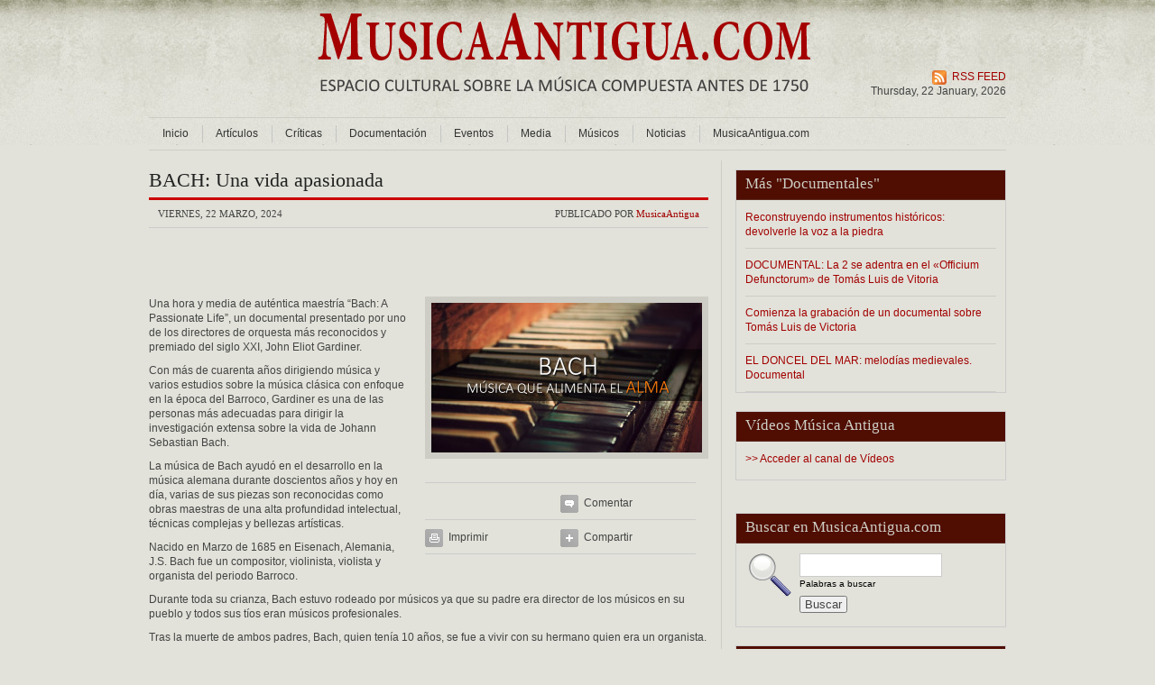

--- FILE ---
content_type: text/html; charset=UTF-8
request_url: https://musicaantigua.com/bach-una-vida-apasionada/
body_size: 16589
content:

<!DOCTYPE html PUBLIC "-//W3C//DTD XHTML 1.0 Transitional//EN" "http://www.w3.org/TR/xhtml1/DTD/xhtml1-transitional.dtd">
<html xmlns="http://www.w3.org/1999/xhtml" dir="ltr" lang="es" prefix="og: https://ogp.me/ns#">

<head profile="http://gmpg.org/xfn/11">
  <meta http-equiv="Content-Type" content="text/html; charset=UTF-8" />
  <meta http-equiv="X-UA-Compatible" content="IE=7" />
  <title>BACH: Una vida apasionada - MusicaAntigua.com MusicaAntigua.com</title>
  <link rel="stylesheet" href="https://musicaantigua.com/wp-content/themes/globalnews/style.css" type="text/css" media="screen" />
  <link rel="stylesheet" href="https://musicaantigua.com/wp-content/themes/globalnews/css/print.css" type="text/css" media="print" />
  <!--[if lte IE 7]><link href="https://musicaantigua.com/wp-content/themes/globalnews/css/iehacks.css" rel="stylesheet" type="text/css" /><![endif]-->
  <!--[if IE 7]><link href="https://musicaantigua.com/wp-content/themes/globalnews/css/ie7hacks.css" rel="stylesheet" type="text/css" /><![endif]-->
  <!--[if IE 6]><link href="https://musicaantigua.com/wp-content/themes/globalnews/css/ie6hacks.css" rel="stylesheet" type="text/css" /><![endif]-->
  <link href="https://musicaantigua.com/wp-content/themes/globalnews/css/superfish.css" rel="stylesheet" type="text/css" />
  <link href="https://musicaantigua.com/wp-content/themes/globalnews/js/fancybox/jquery.fancybox-1.3.1.css" rel="stylesheet" type="text/css" />
  <link rel="alternate" type="application/rss+xml" title="MusicaAntigua.comRSS Feed" href="https://musicaantigua.com/feed/" />
  <link rel="alternate" type="application/atom+xml" title="MusicaAntigua.com Atom Feed" href="https://musicaantigua.com/feed/atom/" />
  <link rel="pingback" href="https://musicaantigua.com/xmlrpc.php" />
  <LINK REL=”SHORTCUT ICON” href=”http://www.musicaantigua.com/favicon.ico “>
  <script type="text/javascript" src="https://musicaantigua.com/wp-content/themes/globalnews/js/jquery.js"></script>
  <!--[if IE 6]>
  <script type="text/javascript" src="https://musicaantigua.com/wp-content/themes/globalnews/js/ie6pngfix.js"></script>
  <script type="text/javascript">
    DD_belatedPNG.fix('img, ul, ol, li, div, p, a, h1, h2, h3, h4, h5, h6, span, input, textarea, td');
  </script>
  <![endif]-->
  <script type="text/javascript" src="https://musicaantigua.com/wp-content/themes/globalnews/js/fancybox/jquery.fancybox-1.3.1.js"></script>
  <script type="text/javascript" src="https://musicaantigua.com/wp-content/themes/globalnews/js/superfish.js"></script>
  <script type="text/javascript" src="https://musicaantigua.com/wp-content/themes/globalnews/js/jcarousellite.js"></script>
  <script type="text/javascript" language="javascript">
    <!--
    $(function() {
      $(document).ready(function() {
        $('ul.sf-menu').superfish();
      });
      $("#news-jcarousel").jCarouselLite({
        btnNext: "#nextbut",
        btnPrev: "#prevbut"
      });
      $("a.zoom").fancybox({
        'titleShow'    : false,
        'transitionIn' : 'elastic',
        'transitionOut': 'elastic'
      });
    });
    //-->
  </script>

    
		<!-- All in One SEO 4.9.0 - aioseo.com -->
	<meta name="description" content="Una hora y media de auténtica maestría “Bach: A Passionate Life”, un documental presentado por uno de los directores de orquesta más reconocidos y premiado del siglo XXI, John Eliot Gardiner. Con más de cuarenta años dirigiendo música y varios estudios sobre la música clásica con enfoque en la época del Barroco, Gardiner es una" />
	<meta name="robots" content="max-image-preview:large" />
	<meta name="author" content="MusicaAntigua"/>
	<link rel="canonical" href="https://musicaantigua.com/bach-una-vida-apasionada/" />
	<meta name="generator" content="All in One SEO (AIOSEO) 4.9.0" />
		<meta property="og:locale" content="es_ES" />
		<meta property="og:site_name" content="MusicaAntigua.com - La web de la Música Antigua" />
		<meta property="og:type" content="article" />
		<meta property="og:title" content="BACH: Una vida apasionada - MusicaAntigua.com" />
		<meta property="og:description" content="Una hora y media de auténtica maestría “Bach: A Passionate Life”, un documental presentado por uno de los directores de orquesta más reconocidos y premiado del siglo XXI, John Eliot Gardiner. Con más de cuarenta años dirigiendo música y varios estudios sobre la música clásica con enfoque en la época del Barroco, Gardiner es una" />
		<meta property="og:url" content="https://musicaantigua.com/bach-una-vida-apasionada/" />
		<meta property="og:image" content="https://musicaantigua.com/wp-content/uploads/2018/01/BACH-MUSICA-ALMA_.jpg" />
		<meta property="og:image:secure_url" content="https://musicaantigua.com/wp-content/uploads/2018/01/BACH-MUSICA-ALMA_.jpg" />
		<meta property="og:image:width" content="900" />
		<meta property="og:image:height" content="500" />
		<meta property="article:published_time" content="2024-03-22T08:16:30+00:00" />
		<meta property="article:modified_time" content="2024-03-22T09:54:32+00:00" />
		<meta property="article:publisher" content="https://www.facebook.com/MusicaAntigua" />
		<meta name="twitter:card" content="summary" />
		<meta name="twitter:title" content="BACH: Una vida apasionada - MusicaAntigua.com" />
		<meta name="twitter:description" content="Una hora y media de auténtica maestría “Bach: A Passionate Life”, un documental presentado por uno de los directores de orquesta más reconocidos y premiado del siglo XXI, John Eliot Gardiner. Con más de cuarenta años dirigiendo música y varios estudios sobre la música clásica con enfoque en la época del Barroco, Gardiner es una" />
		<meta name="twitter:image" content="https://musicaantigua.com/wp-content/uploads/2018/01/BACH-MUSICA-ALMA_.jpg" />
		<script type="application/ld+json" class="aioseo-schema">
			{"@context":"https:\/\/schema.org","@graph":[{"@type":"BlogPosting","@id":"https:\/\/musicaantigua.com\/bach-una-vida-apasionada\/#blogposting","name":"BACH: Una vida apasionada - MusicaAntigua.com","headline":"BACH: Una vida apasionada","author":{"@id":"https:\/\/musicaantigua.com\/author\/admin\/#author"},"publisher":{"@id":"https:\/\/musicaantigua.com\/#organization"},"image":{"@type":"ImageObject","url":"https:\/\/musicaantigua.com\/wp-content\/uploads\/2018\/01\/BACH-MUSICA-ALMA_.jpg","width":900,"height":500},"datePublished":"2024-03-22T09:16:30+01:00","dateModified":"2024-03-22T10:54:32+01:00","inLanguage":"es-ES","commentCount":21,"mainEntityOfPage":{"@id":"https:\/\/musicaantigua.com\/bach-una-vida-apasionada\/#webpage"},"isPartOf":{"@id":"https:\/\/musicaantigua.com\/bach-una-vida-apasionada\/#webpage"},"articleSection":"Documentales"},{"@type":"BreadcrumbList","@id":"https:\/\/musicaantigua.com\/bach-una-vida-apasionada\/#breadcrumblist","itemListElement":[{"@type":"ListItem","@id":"https:\/\/musicaantigua.com#listItem","position":1,"name":"Inicio","item":"https:\/\/musicaantigua.com","nextItem":{"@type":"ListItem","@id":"https:\/\/musicaantigua.com\/category\/audio-y-videos-de-musica-antigua\/#listItem","name":"Media"}},{"@type":"ListItem","@id":"https:\/\/musicaantigua.com\/category\/audio-y-videos-de-musica-antigua\/#listItem","position":2,"name":"Media","item":"https:\/\/musicaantigua.com\/category\/audio-y-videos-de-musica-antigua\/","nextItem":{"@type":"ListItem","@id":"https:\/\/musicaantigua.com\/category\/audio-y-videos-de-musica-antigua\/documentales-musica-antigua\/#listItem","name":"Documentales"},"previousItem":{"@type":"ListItem","@id":"https:\/\/musicaantigua.com#listItem","name":"Inicio"}},{"@type":"ListItem","@id":"https:\/\/musicaantigua.com\/category\/audio-y-videos-de-musica-antigua\/documentales-musica-antigua\/#listItem","position":3,"name":"Documentales","item":"https:\/\/musicaantigua.com\/category\/audio-y-videos-de-musica-antigua\/documentales-musica-antigua\/","nextItem":{"@type":"ListItem","@id":"https:\/\/musicaantigua.com\/bach-una-vida-apasionada\/#listItem","name":"BACH: Una vida apasionada"},"previousItem":{"@type":"ListItem","@id":"https:\/\/musicaantigua.com\/category\/audio-y-videos-de-musica-antigua\/#listItem","name":"Media"}},{"@type":"ListItem","@id":"https:\/\/musicaantigua.com\/bach-una-vida-apasionada\/#listItem","position":4,"name":"BACH: Una vida apasionada","previousItem":{"@type":"ListItem","@id":"https:\/\/musicaantigua.com\/category\/audio-y-videos-de-musica-antigua\/documentales-musica-antigua\/#listItem","name":"Documentales"}}]},{"@type":"Organization","@id":"https:\/\/musicaantigua.com\/#organization","name":"MusicaAntigua.com","description":"La web de la M\u00fasica Antigua","url":"https:\/\/musicaantigua.com\/","sameAs":["https:\/\/www.facebook.com\/MusicaAntigua","https:\/\/www.instagram.com\/musicaantigua\/"]},{"@type":"Person","@id":"https:\/\/musicaantigua.com\/author\/admin\/#author","url":"https:\/\/musicaantigua.com\/author\/admin\/","name":"MusicaAntigua","image":{"@type":"ImageObject","@id":"https:\/\/musicaantigua.com\/bach-una-vida-apasionada\/#authorImage","url":"https:\/\/secure.gravatar.com\/avatar\/fc961909b761887ef0bd50005c567b336e88ff3f40e098eb0fccdec3530ff6bd?s=96&d=mm&r=g","width":96,"height":96,"caption":"MusicaAntigua"}},{"@type":"WebPage","@id":"https:\/\/musicaantigua.com\/bach-una-vida-apasionada\/#webpage","url":"https:\/\/musicaantigua.com\/bach-una-vida-apasionada\/","name":"BACH: Una vida apasionada - MusicaAntigua.com","description":"Una hora y media de aut\u00e9ntica maestr\u00eda \u201cBach: A Passionate Life\u201d, un documental presentado por uno de los directores de orquesta m\u00e1s reconocidos y premiado del siglo XXI, John Eliot Gardiner. Con m\u00e1s de cuarenta a\u00f1os dirigiendo m\u00fasica y varios estudios sobre la m\u00fasica cl\u00e1sica con enfoque en la \u00e9poca del Barroco, Gardiner es una","inLanguage":"es-ES","isPartOf":{"@id":"https:\/\/musicaantigua.com\/#website"},"breadcrumb":{"@id":"https:\/\/musicaantigua.com\/bach-una-vida-apasionada\/#breadcrumblist"},"author":{"@id":"https:\/\/musicaantigua.com\/author\/admin\/#author"},"creator":{"@id":"https:\/\/musicaantigua.com\/author\/admin\/#author"},"image":{"@type":"ImageObject","url":"https:\/\/musicaantigua.com\/wp-content\/uploads\/2018\/01\/BACH-MUSICA-ALMA_.jpg","@id":"https:\/\/musicaantigua.com\/bach-una-vida-apasionada\/#mainImage","width":900,"height":500},"primaryImageOfPage":{"@id":"https:\/\/musicaantigua.com\/bach-una-vida-apasionada\/#mainImage"},"datePublished":"2024-03-22T09:16:30+01:00","dateModified":"2024-03-22T10:54:32+01:00"},{"@type":"WebSite","@id":"https:\/\/musicaantigua.com\/#website","url":"https:\/\/musicaantigua.com\/","name":"MusicaAntigua.com","description":"La web de la M\u00fasica Antigua","inLanguage":"es-ES","publisher":{"@id":"https:\/\/musicaantigua.com\/#organization"}}]}
		</script>
		<!-- All in One SEO -->

<link rel="alternate" type="application/rss+xml" title="MusicaAntigua.com &raquo; Comentario BACH: Una vida apasionada del feed" href="https://musicaantigua.com/bach-una-vida-apasionada/feed/" />
<link rel="alternate" title="oEmbed (JSON)" type="application/json+oembed" href="https://musicaantigua.com/wp-json/oembed/1.0/embed?url=https%3A%2F%2Fmusicaantigua.com%2Fbach-una-vida-apasionada%2F" />
<link rel="alternate" title="oEmbed (XML)" type="text/xml+oembed" href="https://musicaantigua.com/wp-json/oembed/1.0/embed?url=https%3A%2F%2Fmusicaantigua.com%2Fbach-una-vida-apasionada%2F&#038;format=xml" />
<style id='wp-img-auto-sizes-contain-inline-css' type='text/css'>
img:is([sizes=auto i],[sizes^="auto," i]){contain-intrinsic-size:3000px 1500px}
/*# sourceURL=wp-img-auto-sizes-contain-inline-css */
</style>
<style id='wp-emoji-styles-inline-css' type='text/css'>

	img.wp-smiley, img.emoji {
		display: inline !important;
		border: none !important;
		box-shadow: none !important;
		height: 1em !important;
		width: 1em !important;
		margin: 0 0.07em !important;
		vertical-align: -0.1em !important;
		background: none !important;
		padding: 0 !important;
	}
/*# sourceURL=wp-emoji-styles-inline-css */
</style>
<style id='wp-block-library-inline-css' type='text/css'>
:root{--wp-block-synced-color:#7a00df;--wp-block-synced-color--rgb:122,0,223;--wp-bound-block-color:var(--wp-block-synced-color);--wp-editor-canvas-background:#ddd;--wp-admin-theme-color:#007cba;--wp-admin-theme-color--rgb:0,124,186;--wp-admin-theme-color-darker-10:#006ba1;--wp-admin-theme-color-darker-10--rgb:0,107,160.5;--wp-admin-theme-color-darker-20:#005a87;--wp-admin-theme-color-darker-20--rgb:0,90,135;--wp-admin-border-width-focus:2px}@media (min-resolution:192dpi){:root{--wp-admin-border-width-focus:1.5px}}.wp-element-button{cursor:pointer}:root .has-very-light-gray-background-color{background-color:#eee}:root .has-very-dark-gray-background-color{background-color:#313131}:root .has-very-light-gray-color{color:#eee}:root .has-very-dark-gray-color{color:#313131}:root .has-vivid-green-cyan-to-vivid-cyan-blue-gradient-background{background:linear-gradient(135deg,#00d084,#0693e3)}:root .has-purple-crush-gradient-background{background:linear-gradient(135deg,#34e2e4,#4721fb 50%,#ab1dfe)}:root .has-hazy-dawn-gradient-background{background:linear-gradient(135deg,#faaca8,#dad0ec)}:root .has-subdued-olive-gradient-background{background:linear-gradient(135deg,#fafae1,#67a671)}:root .has-atomic-cream-gradient-background{background:linear-gradient(135deg,#fdd79a,#004a59)}:root .has-nightshade-gradient-background{background:linear-gradient(135deg,#330968,#31cdcf)}:root .has-midnight-gradient-background{background:linear-gradient(135deg,#020381,#2874fc)}:root{--wp--preset--font-size--normal:16px;--wp--preset--font-size--huge:42px}.has-regular-font-size{font-size:1em}.has-larger-font-size{font-size:2.625em}.has-normal-font-size{font-size:var(--wp--preset--font-size--normal)}.has-huge-font-size{font-size:var(--wp--preset--font-size--huge)}.has-text-align-center{text-align:center}.has-text-align-left{text-align:left}.has-text-align-right{text-align:right}.has-fit-text{white-space:nowrap!important}#end-resizable-editor-section{display:none}.aligncenter{clear:both}.items-justified-left{justify-content:flex-start}.items-justified-center{justify-content:center}.items-justified-right{justify-content:flex-end}.items-justified-space-between{justify-content:space-between}.screen-reader-text{border:0;clip-path:inset(50%);height:1px;margin:-1px;overflow:hidden;padding:0;position:absolute;width:1px;word-wrap:normal!important}.screen-reader-text:focus{background-color:#ddd;clip-path:none;color:#444;display:block;font-size:1em;height:auto;left:5px;line-height:normal;padding:15px 23px 14px;text-decoration:none;top:5px;width:auto;z-index:100000}html :where(.has-border-color){border-style:solid}html :where([style*=border-top-color]){border-top-style:solid}html :where([style*=border-right-color]){border-right-style:solid}html :where([style*=border-bottom-color]){border-bottom-style:solid}html :where([style*=border-left-color]){border-left-style:solid}html :where([style*=border-width]){border-style:solid}html :where([style*=border-top-width]){border-top-style:solid}html :where([style*=border-right-width]){border-right-style:solid}html :where([style*=border-bottom-width]){border-bottom-style:solid}html :where([style*=border-left-width]){border-left-style:solid}html :where(img[class*=wp-image-]){height:auto;max-width:100%}:where(figure){margin:0 0 1em}html :where(.is-position-sticky){--wp-admin--admin-bar--position-offset:var(--wp-admin--admin-bar--height,0px)}@media screen and (max-width:600px){html :where(.is-position-sticky){--wp-admin--admin-bar--position-offset:0px}}

/*# sourceURL=wp-block-library-inline-css */
</style><style id='global-styles-inline-css' type='text/css'>
:root{--wp--preset--aspect-ratio--square: 1;--wp--preset--aspect-ratio--4-3: 4/3;--wp--preset--aspect-ratio--3-4: 3/4;--wp--preset--aspect-ratio--3-2: 3/2;--wp--preset--aspect-ratio--2-3: 2/3;--wp--preset--aspect-ratio--16-9: 16/9;--wp--preset--aspect-ratio--9-16: 9/16;--wp--preset--color--black: #000000;--wp--preset--color--cyan-bluish-gray: #abb8c3;--wp--preset--color--white: #ffffff;--wp--preset--color--pale-pink: #f78da7;--wp--preset--color--vivid-red: #cf2e2e;--wp--preset--color--luminous-vivid-orange: #ff6900;--wp--preset--color--luminous-vivid-amber: #fcb900;--wp--preset--color--light-green-cyan: #7bdcb5;--wp--preset--color--vivid-green-cyan: #00d084;--wp--preset--color--pale-cyan-blue: #8ed1fc;--wp--preset--color--vivid-cyan-blue: #0693e3;--wp--preset--color--vivid-purple: #9b51e0;--wp--preset--gradient--vivid-cyan-blue-to-vivid-purple: linear-gradient(135deg,rgb(6,147,227) 0%,rgb(155,81,224) 100%);--wp--preset--gradient--light-green-cyan-to-vivid-green-cyan: linear-gradient(135deg,rgb(122,220,180) 0%,rgb(0,208,130) 100%);--wp--preset--gradient--luminous-vivid-amber-to-luminous-vivid-orange: linear-gradient(135deg,rgb(252,185,0) 0%,rgb(255,105,0) 100%);--wp--preset--gradient--luminous-vivid-orange-to-vivid-red: linear-gradient(135deg,rgb(255,105,0) 0%,rgb(207,46,46) 100%);--wp--preset--gradient--very-light-gray-to-cyan-bluish-gray: linear-gradient(135deg,rgb(238,238,238) 0%,rgb(169,184,195) 100%);--wp--preset--gradient--cool-to-warm-spectrum: linear-gradient(135deg,rgb(74,234,220) 0%,rgb(151,120,209) 20%,rgb(207,42,186) 40%,rgb(238,44,130) 60%,rgb(251,105,98) 80%,rgb(254,248,76) 100%);--wp--preset--gradient--blush-light-purple: linear-gradient(135deg,rgb(255,206,236) 0%,rgb(152,150,240) 100%);--wp--preset--gradient--blush-bordeaux: linear-gradient(135deg,rgb(254,205,165) 0%,rgb(254,45,45) 50%,rgb(107,0,62) 100%);--wp--preset--gradient--luminous-dusk: linear-gradient(135deg,rgb(255,203,112) 0%,rgb(199,81,192) 50%,rgb(65,88,208) 100%);--wp--preset--gradient--pale-ocean: linear-gradient(135deg,rgb(255,245,203) 0%,rgb(182,227,212) 50%,rgb(51,167,181) 100%);--wp--preset--gradient--electric-grass: linear-gradient(135deg,rgb(202,248,128) 0%,rgb(113,206,126) 100%);--wp--preset--gradient--midnight: linear-gradient(135deg,rgb(2,3,129) 0%,rgb(40,116,252) 100%);--wp--preset--font-size--small: 13px;--wp--preset--font-size--medium: 20px;--wp--preset--font-size--large: 36px;--wp--preset--font-size--x-large: 42px;--wp--preset--spacing--20: 0.44rem;--wp--preset--spacing--30: 0.67rem;--wp--preset--spacing--40: 1rem;--wp--preset--spacing--50: 1.5rem;--wp--preset--spacing--60: 2.25rem;--wp--preset--spacing--70: 3.38rem;--wp--preset--spacing--80: 5.06rem;--wp--preset--shadow--natural: 6px 6px 9px rgba(0, 0, 0, 0.2);--wp--preset--shadow--deep: 12px 12px 50px rgba(0, 0, 0, 0.4);--wp--preset--shadow--sharp: 6px 6px 0px rgba(0, 0, 0, 0.2);--wp--preset--shadow--outlined: 6px 6px 0px -3px rgb(255, 255, 255), 6px 6px rgb(0, 0, 0);--wp--preset--shadow--crisp: 6px 6px 0px rgb(0, 0, 0);}:where(.is-layout-flex){gap: 0.5em;}:where(.is-layout-grid){gap: 0.5em;}body .is-layout-flex{display: flex;}.is-layout-flex{flex-wrap: wrap;align-items: center;}.is-layout-flex > :is(*, div){margin: 0;}body .is-layout-grid{display: grid;}.is-layout-grid > :is(*, div){margin: 0;}:where(.wp-block-columns.is-layout-flex){gap: 2em;}:where(.wp-block-columns.is-layout-grid){gap: 2em;}:where(.wp-block-post-template.is-layout-flex){gap: 1.25em;}:where(.wp-block-post-template.is-layout-grid){gap: 1.25em;}.has-black-color{color: var(--wp--preset--color--black) !important;}.has-cyan-bluish-gray-color{color: var(--wp--preset--color--cyan-bluish-gray) !important;}.has-white-color{color: var(--wp--preset--color--white) !important;}.has-pale-pink-color{color: var(--wp--preset--color--pale-pink) !important;}.has-vivid-red-color{color: var(--wp--preset--color--vivid-red) !important;}.has-luminous-vivid-orange-color{color: var(--wp--preset--color--luminous-vivid-orange) !important;}.has-luminous-vivid-amber-color{color: var(--wp--preset--color--luminous-vivid-amber) !important;}.has-light-green-cyan-color{color: var(--wp--preset--color--light-green-cyan) !important;}.has-vivid-green-cyan-color{color: var(--wp--preset--color--vivid-green-cyan) !important;}.has-pale-cyan-blue-color{color: var(--wp--preset--color--pale-cyan-blue) !important;}.has-vivid-cyan-blue-color{color: var(--wp--preset--color--vivid-cyan-blue) !important;}.has-vivid-purple-color{color: var(--wp--preset--color--vivid-purple) !important;}.has-black-background-color{background-color: var(--wp--preset--color--black) !important;}.has-cyan-bluish-gray-background-color{background-color: var(--wp--preset--color--cyan-bluish-gray) !important;}.has-white-background-color{background-color: var(--wp--preset--color--white) !important;}.has-pale-pink-background-color{background-color: var(--wp--preset--color--pale-pink) !important;}.has-vivid-red-background-color{background-color: var(--wp--preset--color--vivid-red) !important;}.has-luminous-vivid-orange-background-color{background-color: var(--wp--preset--color--luminous-vivid-orange) !important;}.has-luminous-vivid-amber-background-color{background-color: var(--wp--preset--color--luminous-vivid-amber) !important;}.has-light-green-cyan-background-color{background-color: var(--wp--preset--color--light-green-cyan) !important;}.has-vivid-green-cyan-background-color{background-color: var(--wp--preset--color--vivid-green-cyan) !important;}.has-pale-cyan-blue-background-color{background-color: var(--wp--preset--color--pale-cyan-blue) !important;}.has-vivid-cyan-blue-background-color{background-color: var(--wp--preset--color--vivid-cyan-blue) !important;}.has-vivid-purple-background-color{background-color: var(--wp--preset--color--vivid-purple) !important;}.has-black-border-color{border-color: var(--wp--preset--color--black) !important;}.has-cyan-bluish-gray-border-color{border-color: var(--wp--preset--color--cyan-bluish-gray) !important;}.has-white-border-color{border-color: var(--wp--preset--color--white) !important;}.has-pale-pink-border-color{border-color: var(--wp--preset--color--pale-pink) !important;}.has-vivid-red-border-color{border-color: var(--wp--preset--color--vivid-red) !important;}.has-luminous-vivid-orange-border-color{border-color: var(--wp--preset--color--luminous-vivid-orange) !important;}.has-luminous-vivid-amber-border-color{border-color: var(--wp--preset--color--luminous-vivid-amber) !important;}.has-light-green-cyan-border-color{border-color: var(--wp--preset--color--light-green-cyan) !important;}.has-vivid-green-cyan-border-color{border-color: var(--wp--preset--color--vivid-green-cyan) !important;}.has-pale-cyan-blue-border-color{border-color: var(--wp--preset--color--pale-cyan-blue) !important;}.has-vivid-cyan-blue-border-color{border-color: var(--wp--preset--color--vivid-cyan-blue) !important;}.has-vivid-purple-border-color{border-color: var(--wp--preset--color--vivid-purple) !important;}.has-vivid-cyan-blue-to-vivid-purple-gradient-background{background: var(--wp--preset--gradient--vivid-cyan-blue-to-vivid-purple) !important;}.has-light-green-cyan-to-vivid-green-cyan-gradient-background{background: var(--wp--preset--gradient--light-green-cyan-to-vivid-green-cyan) !important;}.has-luminous-vivid-amber-to-luminous-vivid-orange-gradient-background{background: var(--wp--preset--gradient--luminous-vivid-amber-to-luminous-vivid-orange) !important;}.has-luminous-vivid-orange-to-vivid-red-gradient-background{background: var(--wp--preset--gradient--luminous-vivid-orange-to-vivid-red) !important;}.has-very-light-gray-to-cyan-bluish-gray-gradient-background{background: var(--wp--preset--gradient--very-light-gray-to-cyan-bluish-gray) !important;}.has-cool-to-warm-spectrum-gradient-background{background: var(--wp--preset--gradient--cool-to-warm-spectrum) !important;}.has-blush-light-purple-gradient-background{background: var(--wp--preset--gradient--blush-light-purple) !important;}.has-blush-bordeaux-gradient-background{background: var(--wp--preset--gradient--blush-bordeaux) !important;}.has-luminous-dusk-gradient-background{background: var(--wp--preset--gradient--luminous-dusk) !important;}.has-pale-ocean-gradient-background{background: var(--wp--preset--gradient--pale-ocean) !important;}.has-electric-grass-gradient-background{background: var(--wp--preset--gradient--electric-grass) !important;}.has-midnight-gradient-background{background: var(--wp--preset--gradient--midnight) !important;}.has-small-font-size{font-size: var(--wp--preset--font-size--small) !important;}.has-medium-font-size{font-size: var(--wp--preset--font-size--medium) !important;}.has-large-font-size{font-size: var(--wp--preset--font-size--large) !important;}.has-x-large-font-size{font-size: var(--wp--preset--font-size--x-large) !important;}
/*# sourceURL=global-styles-inline-css */
</style>

<style id='classic-theme-styles-inline-css' type='text/css'>
/*! This file is auto-generated */
.wp-block-button__link{color:#fff;background-color:#32373c;border-radius:9999px;box-shadow:none;text-decoration:none;padding:calc(.667em + 2px) calc(1.333em + 2px);font-size:1.125em}.wp-block-file__button{background:#32373c;color:#fff;text-decoration:none}
/*# sourceURL=/wp-includes/css/classic-themes.min.css */
</style>
<link rel='stylesheet' id='wpa-css-css' href='https://musicaantigua.com/wp-content/plugins/honeypot/includes/css/wpa.css?ver=2.3.04' type='text/css' media='all' />
<link rel='stylesheet' id='zbplayer-style-css' href='https://musicaantigua.com/wp-content/plugins/zbplayer/css/zbPlayer.css?ver=6.9' type='text/css' media='all' />
<script type="text/javascript" src="https://musicaantigua.com/wp-includes/js/jquery/jquery.min.js?ver=3.7.1" id="jquery-core-js"></script>
<script type="text/javascript" src="https://musicaantigua.com/wp-includes/js/jquery/jquery-migrate.min.js?ver=3.4.1" id="jquery-migrate-js"></script>
<script type="text/javascript" src="https://musicaantigua.com/wp-content/plugins/zbplayer/js/zbPlayerFlash.js?ver=6.9" id="zbplayer-flash-js"></script>
<link rel="https://api.w.org/" href="https://musicaantigua.com/wp-json/" /><link rel="alternate" title="JSON" type="application/json" href="https://musicaantigua.com/wp-json/wp/v2/posts/24702" /><link rel="EditURI" type="application/rsd+xml" title="RSD" href="https://musicaantigua.com/xmlrpc.php?rsd" />
<meta name="generator" content="WordPress 6.9" />
<link rel='shortlink' href='https://musicaantigua.com/?p=24702' />
<link rel="icon" href="https://musicaantigua.com/wp-content/uploads/2024/02/musica-antigua-120x120.jpg" sizes="32x32" />
<link rel="icon" href="https://musicaantigua.com/wp-content/uploads/2024/02/musica-antigua.jpg" sizes="192x192" />
<link rel="apple-touch-icon" href="https://musicaantigua.com/wp-content/uploads/2024/02/musica-antigua.jpg" />
<meta name="msapplication-TileImage" content="https://musicaantigua.com/wp-content/uploads/2024/02/musica-antigua.jpg" />
  
<link rel='stylesheet' id='yarppRelatedCss-css' href='https://musicaantigua.com/wp-content/plugins/yet-another-related-posts-plugin/style/related.css?ver=5.30.11' type='text/css' media='all' />
</head>
<body>


<!-- script facebook para cada post (en la plantilla pag. principal está el código del botón facebook) -->

<div id="fb-root"></div>
<script>(function(d, s, id) {
  var js, fjs = d.getElementsByTagName(s)[0];
  if (d.getElementById(id)) return;
  js = d.createElement(s); js.id = id;
  js.src = "//connect.facebook.net/es_ES/all.js#xfbml=1";
  fjs.parentNode.insertBefore(js, fjs);
}(document, 'script', 'facebook-jssdk'));</script>

<!-- Fin script facebook para cada post-->


<!-- script twitter para cada post (en la plantilla pag. principal está el código del botón twittear) -->

<script>!function(d,s,id){var js,fjs=d.getElementsByTagName(s)[0],p=/^http:/.test(d.location)?'http':'https';if(!d.getElementById(id)){js=d.createElement(s);js.id=id;js.src=p+'://platform.twitter.com/widgets.js';fjs.parentNode.insertBefore(js,fjs);}}(document, 'script', 'twitter-wjs');</script>

<!-- Fin script twitter para cada post-->

<div class="page">

<!-- Wrapper -->
<div class="rapidxwpr">

  <!-- Header -->
  <div id="header">

    <div class="forcast">
<br><br>
<a href="javascript: void(0)" 
   onclick="window.open('http://www.ancientfm.com/flashplayer.php', 
  'Música Antigua', 
  'width=380, height=140'); 
   return false;">
<img src="http://www.musicaantigua.com/wp-content/themes/globalnews/images/ancient.png"  width="0px"></a>
    </div>
  
    <!-- Logo -->
    <div class="logo">
    <a href="https://musicaantigua.com/" title="MusicaAntigua.com - La web de la Música Antigua"><img id="logo" src="https://musicaantigua.com/wp-content/themes/globalnews/images/logo.png" alt="MusicaAntigua.com" title="MusicaAntigua.com - La web de la Música Antigua" /></a>

</div>
    <!-- /Logo -->
    <!-- today date -->

    <div class="today-date">

	<a href="https://musicaantigua.com/bach-una-vida-apasionada/feed/">RSS FEED</a><br />
	Thursday, 22  January, 2026    </div>
    <!-- / today date -->

  </div>
  <!-- /Header -->

  <!-- Main Menu -->
  <div id="mainmenu">
    <ul class="sf-menu">
      <li class="item1"><a href="https://musicaantigua.com/">Inicio</a></li>
    	<li class="cat-item cat-item-26"><a href="https://musicaantigua.com/category/articulos-musica-antigua-barroca-medieval-renacimiento-coral-sacra-religiosa/">Artículos</a>
<ul class='children'>
	<li class="cat-item cat-item-43"><a href="https://musicaantigua.com/category/articulos-musica-antigua-barroca-medieval-renacimiento-coral-sacra-religiosa/entrevistas-de-musica-antigua/">Entrevistas</a>
</li>
</ul>
</li>
	<li class="cat-item cat-item-49"><a href="https://musicaantigua.com/category/criticas/">Críticas</a>
<ul class='children'>
	<li class="cat-item cat-item-52"><a href="https://musicaantigua.com/category/criticas/criticas-de-conciertos/">Críticas de conciertos</a>
</li>
	<li class="cat-item cat-item-51"><a href="https://musicaantigua.com/category/criticas/criticas-de-discos-de-musica-antigua/">Críticas de Discos</a>
</li>
</ul>
</li>
	<li class="cat-item cat-item-30"><a href="https://musicaantigua.com/category/documentacion-y-archivos-de-musica-antigua/">Documentación</a>
<ul class='children'>
	<li class="cat-item cat-item-35"><a href="https://musicaantigua.com/category/documentacion-y-archivos-de-musica-antigua/libros-de-musica-antigua-musica-medieval-musica-renacimiento-musica-sacra-musica-barroca/">Libros</a>
</li>
	<li class="cat-item cat-item-31"><a href="https://musicaantigua.com/category/documentacion-y-archivos-de-musica-antigua/partituras-de-musica-antigua/">Partituras</a>
</li>
</ul>
</li>
	<li class="cat-item cat-item-29"><a href="https://musicaantigua.com/category/eventos-de-musica-antigua/">Eventos</a>
<ul class='children'>
	<li class="cat-item cat-item-39"><a href="https://musicaantigua.com/category/eventos-de-musica-antigua/ciclos-musica-antigua/">Ciclos</a>
</li>
	<li class="cat-item cat-item-4"><a href="https://musicaantigua.com/category/eventos-de-musica-antigua/conciertos-de-musica-antigua/">Conciertos</a>
</li>
	<li class="cat-item cat-item-7"><a href="https://musicaantigua.com/category/eventos-de-musica-antigua/conferencias-de-musica-antigua/">Conferencias</a>
</li>
	<li class="cat-item cat-item-6"><a href="https://musicaantigua.com/category/eventos-de-musica-antigua/cursos-de-musica-antigua/">Cursos</a>
</li>
	<li class="cat-item cat-item-36"><a href="https://musicaantigua.com/category/eventos-de-musica-antigua/exposiciones-musica-antigua/">Exposiciones</a>
</li>
	<li class="cat-item cat-item-34"><a href="https://musicaantigua.com/category/eventos-de-musica-antigua/festivales-musica-antigua/">Festivales</a>
</li>
	<li class="cat-item cat-item-37"><a href="https://musicaantigua.com/category/eventos-de-musica-antigua/talleres-musica-antigua/">Talleres</a>
</li>
</ul>
</li>
	<li class="cat-item cat-item-28 current-cat-parent current-cat-ancestor"><a href="https://musicaantigua.com/category/audio-y-videos-de-musica-antigua/">Media</a>
<ul class='children'>
	<li class="cat-item cat-item-17"><a href="https://musicaantigua.com/category/audio-y-videos-de-musica-antigua/audio-de-musica-antigua/">Audio</a>
</li>
	<li class="cat-item cat-item-41"><a href="https://musicaantigua.com/category/audio-y-videos-de-musica-antigua/cd/">CD</a>
</li>
	<li class="cat-item cat-item-60 current-cat"><a aria-current="page" href="https://musicaantigua.com/category/audio-y-videos-de-musica-antigua/documentales-musica-antigua/">Documentales</a>
</li>
	<li class="cat-item cat-item-40"><a href="https://musicaantigua.com/category/audio-y-videos-de-musica-antigua/peliculas-musica-antigua/">Películas</a>
</li>
	<li class="cat-item cat-item-5"><a href="https://musicaantigua.com/category/audio-y-videos-de-musica-antigua/videos-de-musica-antigua/">Vídeos</a>
</li>
</ul>
</li>
	<li class="cat-item cat-item-50"><a href="https://musicaantigua.com/category/musicos/">Músicos</a>
<ul class='children'>
	<li class="cat-item cat-item-23"><a href="https://musicaantigua.com/category/musicos/compositores/">Compositores</a>
</li>
	<li class="cat-item cat-item-22"><a href="https://musicaantigua.com/category/musicos/ensembles/">Ensembles</a>
</li>
	<li class="cat-item cat-item-42"><a href="https://musicaantigua.com/category/musicos/musicos-interpretes/">Intérpretes</a>
</li>
</ul>
</li>
	<li class="cat-item cat-item-3"><a href="https://musicaantigua.com/category/noticias-de-musica-antigua/">Noticias</a>
</li>
<li class="page_item page-item-48"><a href="https://musicaantigua.com/quienes-somos/">MusicaAntigua.com</a></li>
    </ul>
  </div>
  <!-- /Main Menu -->

  <!-- main body -->
  <div id="middle_single">
 
    <!-- right column -->
    <div id="right" class="clearingfix">
    
                        <!-- sidebox -->
      <div class="sidebox" id="also_in">
        <h3>Más "<a href="https://musicaantigua.com/category/audio-y-videos-de-musica-antigua/documentales-musica-antigua/" rel="category tag">Documentales</a>"</h3>
        <ul class="single_extras">
          <li><a href="https://musicaantigua.com/reconstruyendo-instrumentos-historicos-devolverle-la-voz-a-la-piedra/">Reconstruyendo instrumentos históricos: devolverle la voz a la piedra</a></li><li><a href="https://musicaantigua.com/documental-la-2-se-adentra-en-el-officium-defunctorum-de-tomas-luis-de-vitoria/">DOCUMENTAL: La 2 se adentra en el «Officium Defunctorum» de Tomás Luis de Vitoria</a></li><li><a href="https://musicaantigua.com/comienza-la-grabacion-de-un-documental-sobre-tomas-luis-de-victoria/">Comienza la grabación de un documental sobre Tomás Luis de Victoria</a></li><li><a href="https://musicaantigua.com/el-doncel-del-mar-melodias-medievales-documental/">EL DONCEL DEL MAR: melodías medievales. Documental</a></li>        </ul>
      </div>
      <!-- / sidebox -->
            
      <div class="sidebox" id="search">



<h3>Vídeos Música Antigua</h3>

<script src="https://www.gmodules.com/ig/ifr?url=http://www.google.com/ig/modules/youtube.xml&up_channel=belarmo&synd=open&w=280&h=390&title=&border=&output=js"></script>

<a href="https://www.youtube.com/user/Belarmo/videos?flow=grid&view=0">>> Acceder al canal de Vídeos</a>
</div>
  <!-- sidebox -->

<br>

  <div class="sidebox" id="search">
    <h3>Buscar en MusicaAntigua.com</h3>
    <form role="search" method="get" id="searchform" action="https://musicaantigua.com" >
      <ul>
        <li><input type="text" value="" name="s" id="s" /><small>Palabras a buscar</small></li>
        <li><input type="submit" id="searchsubmit" value="&nbsp;Buscar&nbsp;" /></li>
      </ul>
    </form>
  </div>
  <!-- / sidebox -->
  
  <!-- sidebox -->
  <div class="sidebox" id="subscribe">
    <h3>Alertas de noticias por E-Mail</h3>
    <form action="https://feedburner.google.com/fb/a/mailverify" method="post" target="popupwindow" onsubmit="window.open('http://feedburner.google.com/fb/a/mailverify?uri=iShift', 'popupwindow', 'scrollbars=yes,width=550,height=520');return true">
      <ul>
        <li><input type="text" name="email" class="email" /><small>Si quieres recibir noticias de Música Antigua, envía tu email.</small></li>
        <li><input type="hidden" value="iShift" name="uri"/><input type="hidden" name="loc" value="en_US"/><input type="submit" value="&nbsp;&nbsp;Enviar&nbsp;&nbsp;" /></li>
      </ul>
    </form>
  </div>
  <!-- / sidebox -->
  
  

  <!-- sidebox -->
  <div class="sidebox" id="related_news">
    <h3>Noticias relacionadas</h3>
    <ul class="single_extras">
      <div class='yarpp yarpp-related yarpp-related-website yarpp-template-list'>
<!-- YARPP List -->
<h3>Publicaciones relacionadas:</h3><ol>
<li><a href="https://musicaantigua.com/el-doncel-del-mar-melodias-medievales-documental/" rel="bookmark" title="EL DONCEL DEL MAR: melodías medievales. Documental">EL DONCEL DEL MAR: melodías medievales. Documental</a></li>
<li><a href="https://musicaantigua.com/comienza-la-grabacion-de-un-documental-sobre-tomas-luis-de-victoria/" rel="bookmark" title="Comienza la grabación de un documental sobre Tomás Luis de Victoria">Comienza la grabación de un documental sobre Tomás Luis de Victoria</a></li>
<li><a href="https://musicaantigua.com/documental-la-2-se-adentra-en-el-officium-defunctorum-de-tomas-luis-de-vitoria/" rel="bookmark" title="DOCUMENTAL: La 2 se adentra en el «Officium Defunctorum» de Tomás Luis de Vitoria">DOCUMENTAL: La 2 se adentra en el «Officium Defunctorum» de Tomás Luis de Vitoria</a></li>
<li><a href="https://musicaantigua.com/reconstruyendo-instrumentos-historicos-devolverle-la-voz-a-la-piedra/" rel="bookmark" title="Reconstruyendo instrumentos históricos: devolverle la voz a la piedra">Reconstruyendo instrumentos históricos: devolverle la voz a la piedra</a></li>
</ol>
</div>
    </ul>
  </div>
  <!-- / sidebox -->


  <!-- advert -->
  <div class="advert">
      </div>
  <!-- advert -->

     
    </div>
    <!-- / right column -->
    
    <!-- content column -->
    <div id="main">
    
      <div class="post" id="post-24702">
                <h1><a href="https://musicaantigua.com/bach-una-vida-apasionada/" title="BACH: Una vida apasionada">BACH: Una vida apasionada</a></h1>
        <p class="postmetadata"><span>Publicado por <a href="https://musicaantigua.com/author/admin/" title="Entradas de MusicaAntigua" rel="author">MusicaAntigua</a></span>viernes, 22  marzo, 2024  </p>

<iframe src="https://www.facebook.com/plugins/like.php?href=https%3A%2F%2Fmusicaantigua.com%2Fbach-una-vida-apasionada%2F&amp;layout=button_count&amp;show_faces=false&amp;width=98&amp;action=like&amp;font=verdana&amp;colorscheme=light&amp;height=21" scrolling="no" frameborder="0" style="border:none; overflow:hidden; width=98px; height:21px;" allowTransparency="true"></iframe>
<iframe src="https://www.facebook.com/plugins/like.php?href=https%3A%2F%2Fmusicaantigua.com%2Fbach-una-vida-apasionada%2F&amp;layout=standard&amp;show_faces=false&amp;width=550&amp;action=recommend&amp;colorscheme=light" scrolling="no" frameborder="0" allowTransparency="true" style="border:none; overflow:hidden; width:550px; height:30px"></iframe>

<div class="post_image">
          <a href="https://musicaantigua.com/wp-content/uploads/2018/01/BACH-MUSICA-ALMA_.jpg" title="BACH: Una vida apasionada" class="zoom"><img src="https://musicaantigua.com/wp-content/themes/globalnews/timthumb.php?src=https://musicaantigua.com/wp-content/uploads/2018/01/BACH-MUSICA-ALMA_.jpg&w=300&zc=1" alt="BACH: Una vida apasionada" class="post_image" /></a><br /><br />
     <ul id="post-links" class="clearingfix">
            <li class="email"><br></li>
            <li class="comments"><a href="#respond">Comentar</a></li>
            <li class="print"><a href="javascript:window.print()">Imprimir</a></li>
            <script type="text/javascript">var addthis_pub="49f3b26b0ed18b53";</script>
            <li class="favorite"><a href="http://www.addthis.com/bookmark.php?v=20" onmouseover="return addthis_open(this, '', '[URL]', '[TITLE]')" onmouseout="addthis_close()" onclick="return addthis_sendto()">Compartir</a></li>

            <script type="text/javascript" src="https://s7.addthis.com/js/200/addthis_widget.js"></script>
            <SCRIPT LANGUAGE="JavaScript">
              <!-- Begin
              function bookmark()
              {
                bookmarkurl="https://musicaantigua.com/bach-una-vida-apasionada/"
                bookmarktitle="BACH: Una vida apasionada"
                if (document.all)
                window.external.AddFavorite(bookmarkurl,bookmarktitle)
                else if (window.sidebar) // firefox
                window.sidebar.addPanel(bookmarktitle, bookmarkurl, "");
              }
              // End -->
            </script>
          </ul>
        </div>

       <div class="post_entry"><p>Una hora y media de auténtica maestría “Bach: A Passionate Life”, un documental presentado por uno de los directores de orquesta más reconocidos y premiado del siglo XXI, John Eliot Gardiner. </p>
<p>Con más de cuarenta años dirigiendo música y varios estudios sobre la música clásica con enfoque en la época del Barroco, Gardiner es una de las personas más adecuadas para dirigir la investigación extensa sobre la vida de Johann Sebastian Bach. </p>
<p>La música de Bach ayudó en el desarrollo en la música alemana durante doscientos años y hoy en día, varias de sus piezas son reconocidas como obras maestras de una alta profundidad intelectual, técnicas complejas y bellezas artísticas.</p>
<p>Nacido en Marzo de 1685 en Eisenach, Alemania, J.S. Bach fue un compositor, violinista, violista y organista del periodo Barroco. </p>
<p>Durante toda su crianza, Bach estuvo rodeado por músicos ya que su padre era director de los músicos en su pueblo y todos sus tíos eran músicos profesionales.</p>
<p>Tras la muerte de ambos padres, Bach, quien tenía 10 años, se fue a vivir con su hermano quien era un organista.</p>
<p>Bajo el tutelaje de su hermano él estudio, copio y efectuó varias piezas musicales. </p>
<p>También aprendió a tocar el clavicordio y a logro escuchar varias piezas musicales de figuras prominentes de la época. </p>
<p>A la edad de 14 años, Bach fue ganador de una beca para estudiar en una escuela prestigiosa en Luneburg, donde fue expuesto a una gran variedad de cultura europea. </p>
<p>Durante el transcurso del documental, Gardiner nos va narrando la vida de J.S. Bach con el propósito de descifrar su personalidad para así poder compararla y contrastarla con sus producciones musicales.</p>
<p>John Eliot, mediante este documental, desea definir y distinguir tanto el hombre como el músico que había dentro de Bach</p>
<p>Que lo disfurten&#8230; (V.O. Subtitulada)</p>
<p><center><iframe width="600" height="338" src="//www.youtube.com/embed/_OA_wOqgec0" frameborder="0" allowfullscreen></iframe></center></p>

<script>
var zbPregResult = '0';
</script>
<div class='yarpp yarpp-related yarpp-related-website yarpp-template-list'>
<!-- YARPP List -->
<h3>Publicaciones relacionadas:</h3><ol>
<li><a href="https://musicaantigua.com/el-doncel-del-mar-melodias-medievales-documental/" rel="bookmark" title="EL DONCEL DEL MAR: melodías medievales. Documental">EL DONCEL DEL MAR: melodías medievales. Documental</a></li>
<li><a href="https://musicaantigua.com/comienza-la-grabacion-de-un-documental-sobre-tomas-luis-de-victoria/" rel="bookmark" title="Comienza la grabación de un documental sobre Tomás Luis de Victoria">Comienza la grabación de un documental sobre Tomás Luis de Victoria</a></li>
<li><a href="https://musicaantigua.com/documental-la-2-se-adentra-en-el-officium-defunctorum-de-tomas-luis-de-vitoria/" rel="bookmark" title="DOCUMENTAL: La 2 se adentra en el «Officium Defunctorum» de Tomás Luis de Vitoria">DOCUMENTAL: La 2 se adentra en el «Officium Defunctorum» de Tomás Luis de Vitoria</a></li>
<li><a href="https://musicaantigua.com/reconstruyendo-instrumentos-historicos-devolverle-la-voz-a-la-piedra/" rel="bookmark" title="Reconstruyendo instrumentos históricos: devolverle la voz a la piedra">Reconstruyendo instrumentos históricos: devolverle la voz a la piedra</a></li>
</ol>
</div>
</div>
       <div class="fb-comments" data-href="https://musicaantigua.com/bach-una-vida-apasionada/" data-width="600" data-numposts="15" data-colorscheme="light"></div>
                <!--  -->
        <div id="comments">
    <h3>21 Comentarios sobre &#8220;BACH: Una vida apasionada&#8221;</h3>

        <div class="navigation">
      <div class="alignleft"></div>
      <div class="alignright"></div>
    </div>

    <ol class="commentlist">
      		<li class="comment even thread-even depth-1" id="comment-33715">
				<div id="div-comment-33715" class="comment-body">
				<div class="comment-author vcard">
			<img alt='' src='https://secure.gravatar.com/avatar/?s=32&#038;d=mm&#038;r=g' srcset='https://secure.gravatar.com/avatar/?s=64&#038;d=mm&#038;r=g 2x' class='avatar avatar-32 photo avatar-default' height='32' width='32' decoding='async'/>			<cite class="fn">Isabel Susana Gamarra</cite> <span class="says">dice:</span>		</div>
		
		<div class="comment-meta commentmetadata">
			<a href="https://musicaantigua.com/bach-una-vida-apasionada/#comment-33715">17 agosto, 2014 a las 11:50 am</a>		</div>

		<p>Gracias . Excelente.</p>

		<div class="reply"><a rel="nofollow" class="comment-reply-link" href="#comment-33715" data-commentid="33715" data-postid="24702" data-belowelement="div-comment-33715" data-respondelement="respond" data-replyto="Responder a Isabel Susana Gamarra" aria-label="Responder a Isabel Susana Gamarra">Responder</a></div>
				</div>
				</li><!-- #comment-## -->
		<li class="comment byuser comment-author-carlos odd alt thread-odd thread-alt depth-1" id="comment-33717">
				<div id="div-comment-33717" class="comment-body">
				<div class="comment-author vcard">
			<img alt='' src='https://secure.gravatar.com/avatar/1d6200f8a7cee2e5509e4acd7270d11f5382f7ec9fb9afbaf7661f4b61f23e96?s=32&#038;d=mm&#038;r=g' srcset='https://secure.gravatar.com/avatar/1d6200f8a7cee2e5509e4acd7270d11f5382f7ec9fb9afbaf7661f4b61f23e96?s=64&#038;d=mm&#038;r=g 2x' class='avatar avatar-32 photo' height='32' width='32' decoding='async'/>			<cite class="fn"><a href="https://www.facebook.com/pages/Flutebook/317792284902729?fref=nf" class="url" rel="ugc external nofollow">Flutebook</a></cite> <span class="says">dice:</span>		</div>
		
		<div class="comment-meta commentmetadata">
			<a href="https://musicaantigua.com/bach-una-vida-apasionada/#comment-33717">17 agosto, 2014 a las 5:19 pm</a>		</div>

		<p>Brillante documental sobre la vida del MAESTRO. Gardiner nos guía en un interesante recorrido por la vida de J. S. Bach utilizando como hilo conductor una exquisita selección de su música.<br />
¿Sabías que llegó a faltar hasta 96 días seguidos a clase y que no era muy buen estudiante? ¿O que estuvo encarcelado por seguir contra viento y marea sus convicciones? Esto y muchísimo más en un documental magnífico que todos los músicos (y, me atrevo a decir, todas las personas) deberíamos ver.</p>
<p><a href="https://www.facebook.com/pages/Flutebook/317792284902729?fref=nf" rel="nofollow ugc">https://www.facebook.com/pages/Flutebook/317792284902729?fref=nf</a></p>

		<div class="reply"><a rel="nofollow" class="comment-reply-link" href="#comment-33717" data-commentid="33717" data-postid="24702" data-belowelement="div-comment-33717" data-respondelement="respond" data-replyto="Responder a Flutebook" aria-label="Responder a Flutebook">Responder</a></div>
				</div>
				</li><!-- #comment-## -->
		<li class="comment byuser comment-author-carlos even thread-even depth-1" id="comment-33718">
				<div id="div-comment-33718" class="comment-body">
				<div class="comment-author vcard">
			<img alt='' src='https://secure.gravatar.com/avatar/1d6200f8a7cee2e5509e4acd7270d11f5382f7ec9fb9afbaf7661f4b61f23e96?s=32&#038;d=mm&#038;r=g' srcset='https://secure.gravatar.com/avatar/1d6200f8a7cee2e5509e4acd7270d11f5382f7ec9fb9afbaf7661f4b61f23e96?s=64&#038;d=mm&#038;r=g 2x' class='avatar avatar-32 photo' height='32' width='32' loading='lazy' decoding='async'/>			<cite class="fn"><a href="https://www.facebook.com/noticiero.sur?fref=nf" class="url" rel="ugc external nofollow">Noticiero Sur</a></cite> <span class="says">dice:</span>		</div>
		
		<div class="comment-meta commentmetadata">
			<a href="https://musicaantigua.com/bach-una-vida-apasionada/#comment-33718">17 agosto, 2014 a las 5:20 pm</a>		</div>

		<p>Un vida de un bach apasionante.</p>
<p><a href="https://www.facebook.com/noticiero.sur?fref=nf" rel="nofollow ugc">https://www.facebook.com/noticiero.sur?fref=nf</a></p>

		<div class="reply"><a rel="nofollow" class="comment-reply-link" href="#comment-33718" data-commentid="33718" data-postid="24702" data-belowelement="div-comment-33718" data-respondelement="respond" data-replyto="Responder a Noticiero Sur" aria-label="Responder a Noticiero Sur">Responder</a></div>
				</div>
				</li><!-- #comment-## -->
		<li class="comment byuser comment-author-carlos odd alt thread-odd thread-alt depth-1" id="comment-33719">
				<div id="div-comment-33719" class="comment-body">
				<div class="comment-author vcard">
			<img alt='' src='https://secure.gravatar.com/avatar/1d6200f8a7cee2e5509e4acd7270d11f5382f7ec9fb9afbaf7661f4b61f23e96?s=32&#038;d=mm&#038;r=g' srcset='https://secure.gravatar.com/avatar/1d6200f8a7cee2e5509e4acd7270d11f5382f7ec9fb9afbaf7661f4b61f23e96?s=64&#038;d=mm&#038;r=g 2x' class='avatar avatar-32 photo' height='32' width='32' loading='lazy' decoding='async'/>			<cite class="fn"><a href="https://www.facebook.com/carola.lozanoferrer?fref=nf" class="url" rel="ugc external nofollow">Carola Lozano</a></cite> <span class="says">dice:</span>		</div>
		
		<div class="comment-meta commentmetadata">
			<a href="https://musicaantigua.com/bach-una-vida-apasionada/#comment-33719">17 agosto, 2014 a las 5:20 pm</a>		</div>

		<p>Documental incluído y subtitulado , que disfruten !</p>
<p><a href="https://www.facebook.com/carola.lozanoferrer?fref=nf" rel="nofollow ugc">https://www.facebook.com/carola.lozanoferrer?fref=nf</a></p>

		<div class="reply"><a rel="nofollow" class="comment-reply-link" href="#comment-33719" data-commentid="33719" data-postid="24702" data-belowelement="div-comment-33719" data-respondelement="respond" data-replyto="Responder a Carola Lozano" aria-label="Responder a Carola Lozano">Responder</a></div>
				</div>
				</li><!-- #comment-## -->
		<li class="comment byuser comment-author-carlos even thread-even depth-1" id="comment-33720">
				<div id="div-comment-33720" class="comment-body">
				<div class="comment-author vcard">
			<img alt='' src='https://secure.gravatar.com/avatar/1d6200f8a7cee2e5509e4acd7270d11f5382f7ec9fb9afbaf7661f4b61f23e96?s=32&#038;d=mm&#038;r=g' srcset='https://secure.gravatar.com/avatar/1d6200f8a7cee2e5509e4acd7270d11f5382f7ec9fb9afbaf7661f4b61f23e96?s=64&#038;d=mm&#038;r=g 2x' class='avatar avatar-32 photo' height='32' width='32' loading='lazy' decoding='async'/>			<cite class="fn"><a href="https://www.facebook.com/profile.php?id=100001768467869&#038;fref=nf" class="url" rel="ugc external nofollow">Daniel Moreira</a></cite> <span class="says">dice:</span>		</div>
		
		<div class="comment-meta commentmetadata">
			<a href="https://musicaantigua.com/bach-una-vida-apasionada/#comment-33720">17 agosto, 2014 a las 5:21 pm</a>		</div>

		<p>Meine Liebe, no minuto 17, o narrador se refere ao poder de Bach de nos socorrer em momentos de luto&#8230; Assista! Está em inglês, com legendas em espanhol! Estou assistindo agora!</p>
<p><a href="https://www.facebook.com/profile.php?id=100001768467869&#038;fref=nf" rel="nofollow ugc">https://www.facebook.com/profile.php?id=100001768467869&#038;fref=nf</a></p>

		<div class="reply"><a rel="nofollow" class="comment-reply-link" href="#comment-33720" data-commentid="33720" data-postid="24702" data-belowelement="div-comment-33720" data-respondelement="respond" data-replyto="Responder a Daniel Moreira" aria-label="Responder a Daniel Moreira">Responder</a></div>
				</div>
				</li><!-- #comment-## -->
		<li class="comment byuser comment-author-carlos odd alt thread-odd thread-alt depth-1" id="comment-33721">
				<div id="div-comment-33721" class="comment-body">
				<div class="comment-author vcard">
			<img alt='' src='https://secure.gravatar.com/avatar/1d6200f8a7cee2e5509e4acd7270d11f5382f7ec9fb9afbaf7661f4b61f23e96?s=32&#038;d=mm&#038;r=g' srcset='https://secure.gravatar.com/avatar/1d6200f8a7cee2e5509e4acd7270d11f5382f7ec9fb9afbaf7661f4b61f23e96?s=64&#038;d=mm&#038;r=g 2x' class='avatar avatar-32 photo' height='32' width='32' loading='lazy' decoding='async'/>			<cite class="fn"><a href="https://www.facebook.com/virginia.dominguezdelatorreunceta?fref=nf" class="url" rel="ugc external nofollow">Virginia Dominguez de la Torre</a></cite> <span class="says">dice:</span>		</div>
		
		<div class="comment-meta commentmetadata">
			<a href="https://musicaantigua.com/bach-una-vida-apasionada/#comment-33721">17 agosto, 2014 a las 5:22 pm</a>		</div>

		<p>BACH: UNA VIDA APASIONADA. Una hora y media de obra maestra documental para los amantes de la música del genio alemán. (English &#038; Spanish)</p>
<p><a href="https://www.facebook.com/virginia.dominguezdelatorreunceta?fref=nf" rel="nofollow ugc">https://www.facebook.com/virginia.dominguezdelatorreunceta?fref=nf</a></p>

		<div class="reply"><a rel="nofollow" class="comment-reply-link" href="#comment-33721" data-commentid="33721" data-postid="24702" data-belowelement="div-comment-33721" data-respondelement="respond" data-replyto="Responder a Virginia Dominguez de la Torre" aria-label="Responder a Virginia Dominguez de la Torre">Responder</a></div>
				</div>
				</li><!-- #comment-## -->
		<li class="comment byuser comment-author-carlos even thread-even depth-1" id="comment-33722">
				<div id="div-comment-33722" class="comment-body">
				<div class="comment-author vcard">
			<img alt='' src='https://secure.gravatar.com/avatar/1d6200f8a7cee2e5509e4acd7270d11f5382f7ec9fb9afbaf7661f4b61f23e96?s=32&#038;d=mm&#038;r=g' srcset='https://secure.gravatar.com/avatar/1d6200f8a7cee2e5509e4acd7270d11f5382f7ec9fb9afbaf7661f4b61f23e96?s=64&#038;d=mm&#038;r=g 2x' class='avatar avatar-32 photo' height='32' width='32' loading='lazy' decoding='async'/>			<cite class="fn"><a href="https://www.facebook.com/mariajose.garciarico?fref=ufi" class="url" rel="ugc external nofollow">María José García Rico</a></cite> <span class="says">dice:</span>		</div>
		
		<div class="comment-meta commentmetadata">
			<a href="https://musicaantigua.com/bach-una-vida-apasionada/#comment-33722">17 agosto, 2014 a las 5:23 pm</a>		</div>

		<p>Qué chulada! Me lo copio para clase.</p>
<p><a href="https://www.facebook.com/mariajose.garciarico?fref=ufi" rel="nofollow ugc">https://www.facebook.com/mariajose.garciarico?fref=ufi</a></p>

		<div class="reply"><a rel="nofollow" class="comment-reply-link" href="#comment-33722" data-commentid="33722" data-postid="24702" data-belowelement="div-comment-33722" data-respondelement="respond" data-replyto="Responder a María José García Rico" aria-label="Responder a María José García Rico">Responder</a></div>
				</div>
				</li><!-- #comment-## -->
		<li class="comment odd alt thread-odd thread-alt depth-1" id="comment-33725">
				<div id="div-comment-33725" class="comment-body">
				<div class="comment-author vcard">
			<img alt='' src='http://graph.facebook.com/asuncion.alonsoduran/picture' class='avatar avatar-32 photo' height='32' width='32' />			<cite class="fn"><a href="https://www.facebook.com/asuncion.alonsoduran" class="url" rel="ugc external nofollow">Asunción Alonso Durán</a></cite> <span class="says">dice:</span>		</div>
		
		<div class="comment-meta commentmetadata">
			<a href="https://musicaantigua.com/bach-una-vida-apasionada/#comment-33725">17 agosto, 2014 a las 9:09 pm</a>		</div>

		<p>Lo comparto gracias</p>

		<div class="reply"><a rel="nofollow" class="comment-reply-link" href="#comment-33725" data-commentid="33725" data-postid="24702" data-belowelement="div-comment-33725" data-respondelement="respond" data-replyto="Responder a Asunción Alonso Durán" aria-label="Responder a Asunción Alonso Durán">Responder</a></div>
				</div>
				</li><!-- #comment-## -->
		<li class="comment even thread-even depth-1" id="comment-33724">
				<div id="div-comment-33724" class="comment-body">
				<div class="comment-author vcard">
			<img alt='' src='http://graph.facebook.com/288611914573559/picture' class='avatar avatar-32 photo' height='32' width='32' />			<cite class="fn"><a href="https://www.facebook.com/pages/Classic-Music-4-U-M%C3%BAsica-cl%C3%A1sica-para-ti/288611914573559" class="url" rel="ugc external nofollow">Classic Music 4 U - Música clásica para ti</a></cite> <span class="says">dice:</span>		</div>
		
		<div class="comment-meta commentmetadata">
			<a href="https://musicaantigua.com/bach-una-vida-apasionada/#comment-33724">17 agosto, 2014 a las 9:59 pm</a>		</div>

		<p>¡¡Muchas gracias!! Compartimos</p>

		<div class="reply"><a rel="nofollow" class="comment-reply-link" href="#comment-33724" data-commentid="33724" data-postid="24702" data-belowelement="div-comment-33724" data-respondelement="respond" data-replyto="Responder a Classic Music 4 U - Música clásica para ti" aria-label="Responder a Classic Music 4 U - Música clásica para ti">Responder</a></div>
				</div>
				</li><!-- #comment-## -->
		<li class="comment odd alt thread-odd thread-alt depth-1" id="comment-33727">
				<div id="div-comment-33727" class="comment-body">
				<div class="comment-author vcard">
			<img alt='' src='https://secure.gravatar.com/avatar/?s=32&#038;d=mm&#038;r=g' srcset='https://secure.gravatar.com/avatar/?s=64&#038;d=mm&#038;r=g 2x' class='avatar avatar-32 photo avatar-default' height='32' width='32' loading='lazy' decoding='async'/>			<cite class="fn">Consuelo Viel Lafarga</cite> <span class="says">dice:</span>		</div>
		
		<div class="comment-meta commentmetadata">
			<a href="https://musicaantigua.com/bach-una-vida-apasionada/#comment-33727">17 agosto, 2014 a las 10:17 pm</a>		</div>

		<p>Extraordinario!!!</p>

		<div class="reply"><a rel="nofollow" class="comment-reply-link" href="#comment-33727" data-commentid="33727" data-postid="24702" data-belowelement="div-comment-33727" data-respondelement="respond" data-replyto="Responder a Consuelo Viel Lafarga" aria-label="Responder a Consuelo Viel Lafarga">Responder</a></div>
				</div>
				</li><!-- #comment-## -->
		<li class="comment even thread-even depth-1" id="comment-33726">
				<div id="div-comment-33726" class="comment-body">
				<div class="comment-author vcard">
			<img alt='' src='https://secure.gravatar.com/avatar/?s=32&#038;d=mm&#038;r=g' srcset='https://secure.gravatar.com/avatar/?s=64&#038;d=mm&#038;r=g 2x' class='avatar avatar-32 photo avatar-default' height='32' width='32' loading='lazy' decoding='async'/>			<cite class="fn">Teo Wrönskiano</cite> <span class="says">dice:</span>		</div>
		
		<div class="comment-meta commentmetadata">
			<a href="https://musicaantigua.com/bach-una-vida-apasionada/#comment-33726">17 agosto, 2014 a las 10:34 pm</a>		</div>

		<p>Bach nació en 1685 no en 1885, fe de erratas. 😀</p>

		<div class="reply"><a rel="nofollow" class="comment-reply-link" href="#comment-33726" data-commentid="33726" data-postid="24702" data-belowelement="div-comment-33726" data-respondelement="respond" data-replyto="Responder a Teo Wrönskiano" aria-label="Responder a Teo Wrönskiano">Responder</a></div>
				</div>
				</li><!-- #comment-## -->
		<li class="comment odd alt thread-odd thread-alt depth-1" id="comment-33729">
				<div id="div-comment-33729" class="comment-body">
				<div class="comment-author vcard">
			<img alt='' src='http://graph.facebook.com/gonzalo.llaodiaz/picture' class='avatar avatar-32 photo' height='32' width='32' />			<cite class="fn"><a href="https://www.facebook.com/gonzalo.llaodiaz" class="url" rel="ugc external nofollow">Gonzalo Llao Díaz</a></cite> <span class="says">dice:</span>		</div>
		
		<div class="comment-meta commentmetadata">
			<a href="https://musicaantigua.com/bach-una-vida-apasionada/#comment-33729">18 agosto, 2014 a las 12:56 am</a>		</div>

		<p>Ángela Vidal Suárez</p>

		<div class="reply"><a rel="nofollow" class="comment-reply-link" href="#comment-33729" data-commentid="33729" data-postid="24702" data-belowelement="div-comment-33729" data-respondelement="respond" data-replyto="Responder a Gonzalo Llao Díaz" aria-label="Responder a Gonzalo Llao Díaz">Responder</a></div>
				</div>
				</li><!-- #comment-## -->
		<li class="comment even thread-even depth-1" id="comment-33744">
				<div id="div-comment-33744" class="comment-body">
				<div class="comment-author vcard">
			<img alt='' src='http://graph.facebook.com/paul.vanriejk/picture' class='avatar avatar-32 photo' height='32' width='32' />			<cite class="fn"><a href="https://www.facebook.com/paul.vanriejk" class="url" rel="ugc external nofollow">Paul Van Riejk</a></cite> <span class="says">dice:</span>		</div>
		
		<div class="comment-meta commentmetadata">
			<a href="https://musicaantigua.com/bach-una-vida-apasionada/#comment-33744">18 agosto, 2014 a las 8:38 am</a>		</div>

		<p>Gracias!</p>

		<div class="reply"><a rel="nofollow" class="comment-reply-link" href="#comment-33744" data-commentid="33744" data-postid="24702" data-belowelement="div-comment-33744" data-respondelement="respond" data-replyto="Responder a Paul Van Riejk" aria-label="Responder a Paul Van Riejk">Responder</a></div>
				</div>
				</li><!-- #comment-## -->
		<li class="comment byuser comment-author-carlos odd alt thread-odd thread-alt depth-1" id="comment-33745">
				<div id="div-comment-33745" class="comment-body">
				<div class="comment-author vcard">
			<img alt='' src='https://secure.gravatar.com/avatar/1d6200f8a7cee2e5509e4acd7270d11f5382f7ec9fb9afbaf7661f4b61f23e96?s=32&#038;d=mm&#038;r=g' srcset='https://secure.gravatar.com/avatar/1d6200f8a7cee2e5509e4acd7270d11f5382f7ec9fb9afbaf7661f4b61f23e96?s=64&#038;d=mm&#038;r=g 2x' class='avatar avatar-32 photo' height='32' width='32' loading='lazy' decoding='async'/>			<cite class="fn"><a href="https://www.facebook.com/EstoschicosdelBarroco?fref=nf" class="url" rel="ugc external nofollow">Estos chicos del Barroco</a></cite> <span class="says">dice:</span>		</div>
		
		<div class="comment-meta commentmetadata">
			<a href="https://musicaantigua.com/bach-una-vida-apasionada/#comment-33745">18 agosto, 2014 a las 9:09 am</a>		</div>

		<p>Magnífico aporte de Música Antigua. Muchas gracias!.</p>

		<div class="reply"><a rel="nofollow" class="comment-reply-link" href="#comment-33745" data-commentid="33745" data-postid="24702" data-belowelement="div-comment-33745" data-respondelement="respond" data-replyto="Responder a Estos chicos del Barroco" aria-label="Responder a Estos chicos del Barroco">Responder</a></div>
				</div>
				</li><!-- #comment-## -->
		<li class="comment byuser comment-author-carlos even thread-even depth-1" id="comment-33747">
				<div id="div-comment-33747" class="comment-body">
				<div class="comment-author vcard">
			<img alt='' src='https://secure.gravatar.com/avatar/1d6200f8a7cee2e5509e4acd7270d11f5382f7ec9fb9afbaf7661f4b61f23e96?s=32&#038;d=mm&#038;r=g' srcset='https://secure.gravatar.com/avatar/1d6200f8a7cee2e5509e4acd7270d11f5382f7ec9fb9afbaf7661f4b61f23e96?s=64&#038;d=mm&#038;r=g 2x' class='avatar avatar-32 photo' height='32' width='32' loading='lazy' decoding='async'/>			<cite class="fn"><a href="https://www.facebook.com/virginia.dominguezdelatorreunceta?fref=nf" class="url" rel="ugc external nofollow">Virginia Dominguez de la Torre</a></cite> <span class="says">dice:</span>		</div>
		
		<div class="comment-meta commentmetadata">
			<a href="https://musicaantigua.com/bach-una-vida-apasionada/#comment-33747">18 agosto, 2014 a las 9:11 am</a>		</div>

		<p>BACH: UNA VIDA APASIONADA. Una hora y media de obra maestra documental para los amantes de la música del genio alemán. (English &#038; Spanish)</p>

		<div class="reply"><a rel="nofollow" class="comment-reply-link" href="#comment-33747" data-commentid="33747" data-postid="24702" data-belowelement="div-comment-33747" data-respondelement="respond" data-replyto="Responder a Virginia Dominguez de la Torre" aria-label="Responder a Virginia Dominguez de la Torre">Responder</a></div>
				</div>
				</li><!-- #comment-## -->
		<li class="comment odd alt thread-odd thread-alt depth-1" id="comment-33914">
				<div id="div-comment-33914" class="comment-body">
				<div class="comment-author vcard">
			<img alt='' src='https://secure.gravatar.com/avatar/?s=32&#038;d=mm&#038;r=g' srcset='https://secure.gravatar.com/avatar/?s=64&#038;d=mm&#038;r=g 2x' class='avatar avatar-32 photo avatar-default' height='32' width='32' loading='lazy' decoding='async'/>			<cite class="fn">Rosa Renedo</cite> <span class="says">dice:</span>		</div>
		
		<div class="comment-meta commentmetadata">
			<a href="https://musicaantigua.com/bach-una-vida-apasionada/#comment-33914">18 agosto, 2014 a las 8:48 pm</a>		</div>

		<p>Magnífico documental, no solo por el contenido sino por la música, las imágenes, el formato cine elegido para visionarlo con nitidez y como no, recorrer la vida de Bach de la mano de un gran apasionado de él, como es Sir John Eliot Gardiner, es disfrutar durante  hora y media de un gran espectáculo.</p>

		<div class="reply"><a rel="nofollow" class="comment-reply-link" href="#comment-33914" data-commentid="33914" data-postid="24702" data-belowelement="div-comment-33914" data-respondelement="respond" data-replyto="Responder a Rosa Renedo" aria-label="Responder a Rosa Renedo">Responder</a></div>
				</div>
				</li><!-- #comment-## -->
		<li class="comment even thread-even depth-1" id="comment-33925">
				<div id="div-comment-33925" class="comment-body">
				<div class="comment-author vcard">
			<img alt='' src='http://graph.facebook.com/rosa.renedo/picture' class='avatar avatar-32 photo' height='32' width='32' />			<cite class="fn"><a href="https://www.facebook.com/rosa.renedo" class="url" rel="ugc external nofollow">Rosa Renedo</a></cite> <span class="says">dice:</span>		</div>
		
		<div class="comment-meta commentmetadata">
			<a href="https://musicaantigua.com/bach-una-vida-apasionada/#comment-33925">18 agosto, 2014 a las 8:50 pm</a>		</div>

		<p>¡Magnífico!! documento y documental.</p>

		<div class="reply"><a rel="nofollow" class="comment-reply-link" href="#comment-33925" data-commentid="33925" data-postid="24702" data-belowelement="div-comment-33925" data-respondelement="respond" data-replyto="Responder a Rosa Renedo" aria-label="Responder a Rosa Renedo">Responder</a></div>
				</div>
				</li><!-- #comment-## -->
		<li class="comment odd alt thread-odd thread-alt depth-1" id="comment-33926">
				<div id="div-comment-33926" class="comment-body">
				<div class="comment-author vcard">
			<img alt='' src='http://graph.facebook.com/rosa.renedo/picture' class='avatar avatar-32 photo' height='32' width='32' />			<cite class="fn"><a href="https://www.facebook.com/rosa.renedo" class="url" rel="ugc external nofollow">Rosa Renedo</a></cite> <span class="says">dice:</span>		</div>
		
		<div class="comment-meta commentmetadata">
			<a href="https://musicaantigua.com/bach-una-vida-apasionada/#comment-33926">18 agosto, 2014 a las 8:50 pm</a>		</div>

		<p>¡Magnífico!! documento y documental.</p>

		<div class="reply"><a rel="nofollow" class="comment-reply-link" href="#comment-33926" data-commentid="33926" data-postid="24702" data-belowelement="div-comment-33926" data-respondelement="respond" data-replyto="Responder a Rosa Renedo" aria-label="Responder a Rosa Renedo">Responder</a></div>
				</div>
				</li><!-- #comment-## -->
		<li class="comment even thread-even depth-1" id="comment-34198">
				<div id="div-comment-34198" class="comment-body">
				<div class="comment-author vcard">
			<img alt='' src='http://graph.facebook.com/felixjulio.rodriguezlopez/picture' class='avatar avatar-32 photo' height='32' width='32' />			<cite class="fn"><a href="https://www.facebook.com/felixjulio.rodriguezlopez" class="url" rel="ugc external nofollow">Felix Julio Rodriguez Lopez</a></cite> <span class="says">dice:</span>		</div>
		
		<div class="comment-meta commentmetadata">
			<a href="https://musicaantigua.com/bach-una-vida-apasionada/#comment-34198">21 agosto, 2014 a las 12:10 am</a>		</div>

		<p>por fin lo vi entero</p>

		<div class="reply"><a rel="nofollow" class="comment-reply-link" href="#comment-34198" data-commentid="34198" data-postid="24702" data-belowelement="div-comment-34198" data-respondelement="respond" data-replyto="Responder a Felix Julio Rodriguez Lopez" aria-label="Responder a Felix Julio Rodriguez Lopez">Responder</a></div>
				</div>
				</li><!-- #comment-## -->
		<li class="comment odd alt thread-odd thread-alt depth-1" id="comment-34197">
				<div id="div-comment-34197" class="comment-body">
				<div class="comment-author vcard">
			<img alt='' src='http://graph.facebook.com/felixjulio.rodriguezlopez/picture' class='avatar avatar-32 photo' height='32' width='32' />			<cite class="fn"><a href="https://www.facebook.com/felixjulio.rodriguezlopez" class="url" rel="ugc external nofollow">Felix Julio Rodriguez Lopez</a></cite> <span class="says">dice:</span>		</div>
		
		<div class="comment-meta commentmetadata">
			<a href="https://musicaantigua.com/bach-una-vida-apasionada/#comment-34197">21 agosto, 2014 a las 12:11 am</a>		</div>

		<p>Inmenso.</p>

		<div class="reply"><a rel="nofollow" class="comment-reply-link" href="#comment-34197" data-commentid="34197" data-postid="24702" data-belowelement="div-comment-34197" data-respondelement="respond" data-replyto="Responder a Felix Julio Rodriguez Lopez" aria-label="Responder a Felix Julio Rodriguez Lopez">Responder</a></div>
				</div>
				</li><!-- #comment-## -->
		<li class="comment even thread-even depth-1" id="comment-38915">
				<div id="div-comment-38915" class="comment-body">
				<div class="comment-author vcard">
			<img alt='' src='https://secure.gravatar.com/avatar/?s=32&#038;d=mm&#038;r=g' srcset='https://secure.gravatar.com/avatar/?s=64&#038;d=mm&#038;r=g 2x' class='avatar avatar-32 photo avatar-default' height='32' width='32' loading='lazy' decoding='async'/>			<cite class="fn">Nayeli Nesme</cite> <span class="says">dice:</span>		</div>
		
		<div class="comment-meta commentmetadata">
			<a href="https://musicaantigua.com/bach-una-vida-apasionada/#comment-38915">18 marzo, 2016 a las 1:35 am</a>		</div>

		<p>Un documental valioso, honesto y sensible hacia el interior del Maestro. Me gustó la parte donde habla de sus primeras composiciones con el solo de Fagot, su, aún, falta de destreza, en ese momento, como compositor. Ese hecho inspira a cualquiera que aspire a ser un creador musical. ¡Gracias!</p>

		<div class="reply"><a rel="nofollow" class="comment-reply-link" href="#comment-38915" data-commentid="38915" data-postid="24702" data-belowelement="div-comment-38915" data-respondelement="respond" data-replyto="Responder a Nayeli Nesme" aria-label="Responder a Nayeli Nesme">Responder</a></div>
				</div>
				</li><!-- #comment-## -->
    </ol>

    <div class="navigation">
      <div class="alignleft"></div>
      <div class="alignright"></div>
    </div>
    

  
  <div id="respond">

    <h3>Escribir un comentario</h3>
    <div class="cancel-comment-reply">
      <a rel="nofollow" id="cancel-comment-reply-link" href="/bach-una-vida-apasionada/#respond" style="display:none;">Haz clic aquí para cancelar la respuesta.</a>    </div>

    
    <form action="https://musicaantigua.com/wp-comments-post.php" method="post" id="commentform">

    
    <p><label for="author">Nombre </label><br />
    <input type="text" name="author" id="author" value="" size="22" tabindex="1"  /></p>

    <!--<p><label for="email">Mail (no se publicará) </label><br />
    <input type="text" name="email" id="email" value="" size="22" tabindex="2"  /></p>

    <p><label for="url">Página WEB</label><br />
    <input type="text" name="url" id="url" value="" size="22" tabindex="3" /></p>-->

    
    <!--<p><small><strong>XHTML:</strong> Puedes utilizar estas etiquetas: <code>&lt;a href=&quot;&quot; title=&quot;&quot;&gt; &lt;abbr title=&quot;&quot;&gt; &lt;acronym title=&quot;&quot;&gt; &lt;b&gt; &lt;blockquote cite=&quot;&quot;&gt; &lt;cite&gt; &lt;code&gt; &lt;del datetime=&quot;&quot;&gt; &lt;em&gt; &lt;i&gt; &lt;q cite=&quot;&quot;&gt; &lt;s&gt; &lt;strike&gt; &lt;strong&gt; </code></small></p>-->

    <p><label for="comment">Comentario</label><br />
    <textarea name="comment" id="comment" cols="100%" rows="10" tabindex="4"></textarea></p>

    <p><input name="submit" type="submit" id="submit" tabindex="5" value="Enviar comentario" />
    <input type='hidden' name='comment_post_ID' value='24702' id='comment_post_ID' />
<input type='hidden' name='comment_parent' id='comment_parent' value='0' />
    </p>
    <p style="display: none;"><input type="hidden" id="akismet_comment_nonce" name="akismet_comment_nonce" value="2834feabb3" /></p><p style="display: none !important;" class="akismet-fields-container" data-prefix="ak_"><label>&#916;<textarea name="ak_hp_textarea" cols="45" rows="8" maxlength="100"></textarea></label><input type="hidden" id="ak_js_1" name="ak_js" value="216"/><script>document.getElementById( "ak_js_1" ).setAttribute( "value", ( new Date() ).getTime() );</script></p>
    </form>

      </div>

</div>
              </div>
    </div>
    <!-- / content column -->
  </div>
  <!-- / main body -->

  <!-- main body -->
  <div id="middle_alt">
  
    <!-- right column -->
    <div id="right" class="clearingfix">
    
      <!-- advert -->
      <!-- <div class="advert"> -->
      <!--   -->
      <!-- </div> -->
      <!-- advert -->
    
    </div>
    <!-- / right column -->
   
    <!-- content column -->
    <div id="main" class="clearingfix">
    
      <!-- news boxes -->
      <div class="news_boxes">
      
        <div class="boxes first">
          <ul>
                                    <li>
              <h5 class="category"><a href="https://musicaantigua.com/category/audio-y-videos-de-musica-antigua/videos-de-musica-antigua/" rel="category tag">Vídeos</a></h5>
              <h3><a href="https://musicaantigua.com/maravillosa-montserrat-figueras-iudicii-signum/" title="Maravillosa Montserrat Figueras: «Iudicii Signum»" class="title">Maravillosa Montserrat Figueras: «Iudicii Signum»</a></h3>
              <p><a href="https://musicaantigua.com/maravillosa-montserrat-figueras-iudicii-signum/" title="Maravillosa Montserrat Figueras: «Iudicii Signum»"><img src="https://musicaantigua.com/wp-content/themes/globalnews/timthumb.php?src=http://www.musicaantigua.com/wp-content/uploads/2017/07/montserrat_figueras_sibila.jpg&w=80&h=60&zc=1" alt="Maravillosa Montserrat Figueras: «Iudicii Signum»" /></a>              Sibila latina Anonimus Córdoba (s. X) «Señal del juicio: se empapará de sudor la tierra.» Desde...</p>
              <div class="meta">noviembre 26th, 2024 | <a href="https://musicaantigua.com/maravillosa-montserrat-figueras-iudicii-signum/">Leer más</a></div>
            </li>
                                  </ul>
        </div>
        
        <div class="boxes">
          <ul>
                                    <li>
              <h5 class="category"><a href="https://musicaantigua.com/category/audio-y-videos-de-musica-antigua/audio-de-musica-antigua/" rel="category tag">Audio</a> <a href="https://musicaantigua.com/category/noticias-de-musica-antigua/" rel="category tag">Noticias</a></h5>
              <h3><a href="https://musicaantigua.com/pasion-segun-san-mateo/" title="Pasión según San Mateo" class="title">Pasión según San Mateo</a></h3>
              <p><a href="https://musicaantigua.com/pasion-segun-san-mateo/" title="Pasión según San Mateo"><img src="https://musicaantigua.com/wp-content/themes/globalnews/timthumb.php?src=http://www.musicaantigua.com/wp-content/uploads/2014/01/La-pasion-segun-San-Mateo-BACH.jpg&w=80&h=60&zc=1" alt="Pasión según San Mateo" /></a>              La segunda esposa de Bach, Ana Magdalena, confiesa en su Diario que su admirado Sebastián -así...</p>
              <div class="meta">marzo 19th, 2024 | <a href="https://musicaantigua.com/pasion-segun-san-mateo/">Leer Más</a></div>
            </li>
                                  </ul>
        </div>
        
        <div class="boxes">
          <ul>
                                    <li>
              <h5 class="category"><a href="https://musicaantigua.com/category/musicos/compositores/" rel="category tag">Compositores</a></h5>
              <h3><a href="https://musicaantigua.com/juan-del-encina/" title="Juan del Encina" class="title">Juan del Encina</a></h3>
              <p><a href="https://musicaantigua.com/juan-del-encina/" title="Juan del Encina"><img src="https://musicaantigua.com/wp-content/themes/globalnews/timthumb.php?src=http://www.musicaantigua.com/wp-content/uploads/2016/02/juan-del-enzina.jpg&w=80&h=60&zc=1" alt="Juan del Encina" /></a>              Quizás si algún día buscando entre legajos encontramos alguna frase referida a Zerbantes, sonreiremos y seguiremos...</p>
              <div class="meta">mayo 24th, 2022 | <a href="https://musicaantigua.com/juan-del-encina/">Leer más</a></div>
            </li>
                                  </ul>
        </div>
      
      </div>
      <!-- / news boxes -->
    
    </div>
    <!-- / content column -->
  
  </div>
  <!-- / main body -->


</div>
<!-- / wrapper -->

<!-- footer -->
<div id="footer">
  <div class="rapidxwpr">
  
    <!-- footer menu -->
    <div class="footermenu">
      <ul>
        <li class="item1"><a href="https://musicaantigua.com/">Inicio</a></li>
        	<li class="cat-item cat-item-26"><a href="https://musicaantigua.com/category/articulos-musica-antigua-barroca-medieval-renacimiento-coral-sacra-religiosa/">Artículos</a>
</li>
	<li class="cat-item cat-item-49"><a href="https://musicaantigua.com/category/criticas/">Críticas</a>
</li>
	<li class="cat-item cat-item-30"><a href="https://musicaantigua.com/category/documentacion-y-archivos-de-musica-antigua/">Documentación</a>
</li>
	<li class="cat-item cat-item-29"><a href="https://musicaantigua.com/category/eventos-de-musica-antigua/">Eventos</a>
</li>
	<li class="cat-item cat-item-28"><a href="https://musicaantigua.com/category/audio-y-videos-de-musica-antigua/">Media</a>
</li>
	<li class="cat-item cat-item-50"><a href="https://musicaantigua.com/category/musicos/">Músicos</a>
</li>
	<li class="cat-item cat-item-3"><a href="https://musicaantigua.com/category/noticias-de-musica-antigua/">Noticias</a>
</li>
<li class="page_item page-item-48"><a href="https://musicaantigua.com/quienes-somos/">MusicaAntigua.com</a></li>
      </ul>
  
</div>
    <!-- /Footer Menu -->
  
    <!-- copyright -->
    <div class="copyright">

Thursday, 22  January, 2026
       &copy; <a href="https://musicaantigua.com/"><u>MusicaAntigua.com</u></a> 


<!--    <div style="display:none;"> <center>
<script type="text/javascript" src="http://counter5.statcounterfree.com/private/counter.js?c=af3a11fd077eb8fa5cb0e949f6628894" ></script>
</center></div>
 -->



    </div>
    <!-- / copyright -->
  </div>
</div>
<!-- /Footer -->

</div>

<!-- 96 queries. 0,407 seconds. -->
<script type="speculationrules">
{"prefetch":[{"source":"document","where":{"and":[{"href_matches":"/*"},{"not":{"href_matches":["/wp-*.php","/wp-admin/*","/wp-content/uploads/*","/wp-content/*","/wp-content/plugins/*","/wp-content/themes/globalnews/*","/*\\?(.+)"]}},{"not":{"selector_matches":"a[rel~=\"nofollow\"]"}},{"not":{"selector_matches":".no-prefetch, .no-prefetch a"}}]},"eagerness":"conservative"}]}
</script>
<script type="text/javascript" src="https://musicaantigua.com/wp-includes/js/comment-reply.min.js?ver=6.9" id="comment-reply-js" async="async" data-wp-strategy="async" fetchpriority="low"></script>
<script type="module"  src="https://musicaantigua.com/wp-content/plugins/all-in-one-seo-pack/dist/Lite/assets/table-of-contents.95d0dfce.js?ver=4.9.0" id="aioseo/js/src/vue/standalone/blocks/table-of-contents/frontend.js-js"></script>
<script type="text/javascript" src="https://musicaantigua.com/wp-content/plugins/honeypot/includes/js/wpa.js?ver=2.3.04" id="wpascript-js"></script>
<script type="text/javascript" id="wpascript-js-after">
/* <![CDATA[ */
wpa_field_info = {"wpa_field_name":"dgbwlx757","wpa_field_value":906734,"wpa_add_test":"no"}
//# sourceURL=wpascript-js-after
/* ]]> */
</script>
<script defer type="text/javascript" src="https://musicaantigua.com/wp-content/plugins/akismet/_inc/akismet-frontend.js?ver=1762968668" id="akismet-frontend-js"></script>
<script id="wp-emoji-settings" type="application/json">
{"baseUrl":"https://s.w.org/images/core/emoji/17.0.2/72x72/","ext":".png","svgUrl":"https://s.w.org/images/core/emoji/17.0.2/svg/","svgExt":".svg","source":{"concatemoji":"https://musicaantigua.com/wp-includes/js/wp-emoji-release.min.js?ver=6.9"}}
</script>
<script type="module">
/* <![CDATA[ */
/*! This file is auto-generated */
const a=JSON.parse(document.getElementById("wp-emoji-settings").textContent),o=(window._wpemojiSettings=a,"wpEmojiSettingsSupports"),s=["flag","emoji"];function i(e){try{var t={supportTests:e,timestamp:(new Date).valueOf()};sessionStorage.setItem(o,JSON.stringify(t))}catch(e){}}function c(e,t,n){e.clearRect(0,0,e.canvas.width,e.canvas.height),e.fillText(t,0,0);t=new Uint32Array(e.getImageData(0,0,e.canvas.width,e.canvas.height).data);e.clearRect(0,0,e.canvas.width,e.canvas.height),e.fillText(n,0,0);const a=new Uint32Array(e.getImageData(0,0,e.canvas.width,e.canvas.height).data);return t.every((e,t)=>e===a[t])}function p(e,t){e.clearRect(0,0,e.canvas.width,e.canvas.height),e.fillText(t,0,0);var n=e.getImageData(16,16,1,1);for(let e=0;e<n.data.length;e++)if(0!==n.data[e])return!1;return!0}function u(e,t,n,a){switch(t){case"flag":return n(e,"\ud83c\udff3\ufe0f\u200d\u26a7\ufe0f","\ud83c\udff3\ufe0f\u200b\u26a7\ufe0f")?!1:!n(e,"\ud83c\udde8\ud83c\uddf6","\ud83c\udde8\u200b\ud83c\uddf6")&&!n(e,"\ud83c\udff4\udb40\udc67\udb40\udc62\udb40\udc65\udb40\udc6e\udb40\udc67\udb40\udc7f","\ud83c\udff4\u200b\udb40\udc67\u200b\udb40\udc62\u200b\udb40\udc65\u200b\udb40\udc6e\u200b\udb40\udc67\u200b\udb40\udc7f");case"emoji":return!a(e,"\ud83e\u1fac8")}return!1}function f(e,t,n,a){let r;const o=(r="undefined"!=typeof WorkerGlobalScope&&self instanceof WorkerGlobalScope?new OffscreenCanvas(300,150):document.createElement("canvas")).getContext("2d",{willReadFrequently:!0}),s=(o.textBaseline="top",o.font="600 32px Arial",{});return e.forEach(e=>{s[e]=t(o,e,n,a)}),s}function r(e){var t=document.createElement("script");t.src=e,t.defer=!0,document.head.appendChild(t)}a.supports={everything:!0,everythingExceptFlag:!0},new Promise(t=>{let n=function(){try{var e=JSON.parse(sessionStorage.getItem(o));if("object"==typeof e&&"number"==typeof e.timestamp&&(new Date).valueOf()<e.timestamp+604800&&"object"==typeof e.supportTests)return e.supportTests}catch(e){}return null}();if(!n){if("undefined"!=typeof Worker&&"undefined"!=typeof OffscreenCanvas&&"undefined"!=typeof URL&&URL.createObjectURL&&"undefined"!=typeof Blob)try{var e="postMessage("+f.toString()+"("+[JSON.stringify(s),u.toString(),c.toString(),p.toString()].join(",")+"));",a=new Blob([e],{type:"text/javascript"});const r=new Worker(URL.createObjectURL(a),{name:"wpTestEmojiSupports"});return void(r.onmessage=e=>{i(n=e.data),r.terminate(),t(n)})}catch(e){}i(n=f(s,u,c,p))}t(n)}).then(e=>{for(const n in e)a.supports[n]=e[n],a.supports.everything=a.supports.everything&&a.supports[n],"flag"!==n&&(a.supports.everythingExceptFlag=a.supports.everythingExceptFlag&&a.supports[n]);var t;a.supports.everythingExceptFlag=a.supports.everythingExceptFlag&&!a.supports.flag,a.supports.everything||((t=a.source||{}).concatemoji?r(t.concatemoji):t.wpemoji&&t.twemoji&&(r(t.twemoji),r(t.wpemoji)))});
//# sourceURL=https://musicaantigua.com/wp-includes/js/wp-emoji-loader.min.js
/* ]]> */
</script>


<script defer src="https://static.cloudflareinsights.com/beacon.min.js/vcd15cbe7772f49c399c6a5babf22c1241717689176015" integrity="sha512-ZpsOmlRQV6y907TI0dKBHq9Md29nnaEIPlkf84rnaERnq6zvWvPUqr2ft8M1aS28oN72PdrCzSjY4U6VaAw1EQ==" data-cf-beacon='{"version":"2024.11.0","token":"6cee1c2825754ffdbbd4f468f028dd33","r":1,"server_timing":{"name":{"cfCacheStatus":true,"cfEdge":true,"cfExtPri":true,"cfL4":true,"cfOrigin":true,"cfSpeedBrain":true},"location_startswith":null}}' crossorigin="anonymous"></script>
</body>
</html>

--- FILE ---
content_type: text/css
request_url: https://musicaantigua.com/wp-content/themes/globalnews/style.css
body_size: -294
content:
/*
Theme Name: Global News
Theme URI: http://www.instantshift.com/
Description: News Theme by <a href="http://www.instantshift.com">InstantShift</a>. Developed by <a href="http://www.rapidxhtml.com">RapidxHTML</a>.
Version: 1.0
Author: InstantShift
Author URI: http://www.instantshift.com
TAGS: news, newspaper, two-columns, three-columns, fixed-width, theme-options, right-sidebar, threaded-comments
*/

/* Reset */
@import "css/reset.css";

/* Default styles */
@import "css/layout.css";

/* Custom styles */
@import "css/custom.css";



--- FILE ---
content_type: text/css
request_url: https://musicaantigua.com/wp-content/themes/globalnews/css/layout.css
body_size: 3420
content:
/*------------------------------------------------------------------------
# Global News WordPress Theme v1.0 - August 2010
# ------------------------------------------------------------------------
# Copyright (C) 2008 instantShift. All Rights Reserved.
# @license - Global News WordPress Theme is available under the terms of the GNU General Public License.
# Author: http://www.rapidxhtml.com
# Websites:  http://www.instantshift.com
-------------------------------------------------------------------------*/

/* Handcoded by RapidxHTML - http://www.rapidxhtml.com */

/* reset */
body,div,dl,dt,dd,ul,ol,li,pre,form,fieldset,input,textarea,blockquote,th,td {
    margin:0;
    padding:0;
    font-family:"Lucida Grande",Tahoma,Verdana,sans-serif;
}

fieldset,img {
    border:0;
}

html {
    height:100%;
    margin-bottom:1px;
}

body {
    position:relative;
}

:focus {
    outline:none;
}

a.zoom img {
    cursor:url("../images/magnify.cur"), pointer;
}

/* links */
a, a:visited {
    color:#A20000;
    text-decoration:none;
}

a:hover {
    color:#000000;
    text-decoration:underline;
}

/* header elements */
h1, h2, h3, h4, h5, h6 {
    font-family:Georgia, "Times New Roman", Times, serif;
    font-weight:bold;
    line-height:110%;
    margin-top:0;
}

h2 {
    font-size:250%;
    color:#000;
}

h3 {
    font-size:200%;
    color:#000;
}

h4 {
    font-size:175%;
    color:#000;
}

h5 {
    font-size:150%;
    color:#000;
}

h6 {
    font-size:125%;
    color:#000;
}

h1 {
    font-size:22px;
    color:#222;
    border-bottom:#CDCDC5 1px solid;
    padding:0 0 10px 0;
    margin:0 0 10px 0;
    font-weight:normal;
}

h1 a:link, h1 a:visited {
    text-decoration:none;
    color:#222;
}

h1 a:hover {
    text-decoration:none;
    color:#C00;
}

h3.pagetitle {
    color:#A20000;
    font-weight:normal;
    font-size:25.6px;
    margin:0 0 20px 0;
    border-bottom:#A20000 3px solid;
    padding:0 0 7px 0px;
}

/* page setup */
body {
    background:#E2E2DA url(../images/page-bg.jpg) 50% 0 repeat-x;
    line-height:140%;
    color:#444;
    font-size:12px;
}

/* wrapper setup */
div.rapidxwpr {
    margin:auto;
    width:950px;
}

div.page {
    background:url("../images/footer-bg.jpg") 0 100% repeat-x;
    padding:0 0 40px 0;
}

/* header */
div#header {
    height:120px;
    overflow:hidden;
    padding:10px 0 0 0;
}

/* logo */
div.logo {
    width:560px;
    float:left;
    text-align:center;
}

/* main body setup */
div#middle {
    width:auto;
    clear:both;
    border-bottom:#CDCDC5 1px solid;
    padding:0 0 15px 0;
    margin:0 0 3px 0;
}

div#middle_single {
    width:auto;
    clear:both;
    padding:10px 0 0 0;
    margin:0 0 15px 0;
    background:url("../images/middle_single.png") 0 0 repeat-y;
}

div#middle_alt {
    width:auto;
    clear:both;
    border-top:#CDCDC5 1px solid;
    border-bottom:#CDCDC5 1px solid;
    padding:15px 0;
    margin:0 0 3px 0;
}

/* right column */
div#right {
    width:300px;
    float:right;
}

/* content column */
div#main {
    width:auto;
    margin:0 315px 0 0;
}

div#middle_single div#main {
    width:auto;
    margin:0 330px 0 0;
}

/* footer */
div#footer {
    width:auto;
    clear:both;
}

/* clearing & floating */
.clearingfix:after {
    content:".";
    display:block;
    line-height:0;
    clear:both;
    visibility:hidden;
}

.clearingfix {
    display:block;
}

.floatbox {
    overflow:hidden;
}

/* mainmenu */
div#mainmenu {
    height:35px;
    border-top:#CDCDC5 1px solid;
    border-bottom:#CDCDC5 1px solid;
    clear:both;
    margin:0 0 6px 0;
    position:relative;
    zoom:1.0;
    z-index:1000; 
}

div#mainmenu ul {
    list-style:none;
}

div#mainmenu ul li {
    float:left;
    display:block;
}

div#mainmenu ul li a {
    padding:0 15px;
    color:#333;
    height:35px;
    display:block;
    line-height:34px;
    background:url("../images/menu-sep.gif") 0 50% no-repeat;
    float:left;
}

div#mainmenu ul li.item1 a {
    background:none;
}

div#mainmenu ul li a:hover, div#mainmenu ul li.active a {
    color:#FFF;
    background:#A30000;
    text-decoration:none;
}

div#mainmenu ul.sf-menu li.sfHover {
    background:#EEE;
}

div#mainmenu ul.sf-menu li.sfHover ul, div#mainmenu ul.sf-menu li ul {
    list-style:none;
    background:#EEE;
}

div#mainmenu ul.sf-menu li.sfHover ul li, div#mainmenu ul.sf-menu li ul li {
  border-top:#CDCDC5 1px solid;
}

div#mainmenu ul.sf-menu li.sfHover ul li a, div#mainmenu ul.sf-menu li ul li a {
    background:none;
    float:none;
}

div#mainmenu ul.sf-menu li.sfHover ul li a:hover, div#mainmenu ul.sf-menu li ul li a:hover {
    color:#FFF;
    background:#A30000;
    text-decoration:none;
}

/* forcast */
div.forcast {
    width:180px;
    float:left;
    padding:10px 0 0 0;
}

div.forcast strong {
    text-decoration:underline;
}

/* today date */
div.today-date {
    width:200px;
    float:right;
    text-align:right;
    padding:67px 0 0 0;
}

div.today-date a:link, div.today-date a:visited {
    background:url("../images/ico-rss.png") no-repeat 0 6px;
    padding:6px 0 3px 22px;
}

div.today-date span.date {
    display:block;
}

/* news ticker */
div.newsticker {
    border-bottom:1px solid #CDCDC5;
    overflow:hidden;
    padding:1px 0 4px 120px;
    background:url(../images/newsflash.png) 0 0 no-repeat;
    height:20px;
    clear:both;
    margin:0 0 15px 0;
}

div.newsticker p {
    padding:0;
    margin:0;
}

div.newsticker p small {
    font-style:oblique;
    padding:0 3px;
}

div.newsticker p small a {
    color:#444;
    padding:0 3px;
    text-decoration:underline;
}

div.newsticker p small a:hover {
    text-decoration:none;
}

/* main home */
div.main_home {
    overflow:hidden;
    background:url(../images/main_home_bg.png) 0 0 repeat-y;
    padding:0;
    margin:0 0 15px 0;
    clear:both;
}

div.featured_post_principal {
    width:950px; 
    float:left;
	margin-bottom:20px;
}

div.main_home div.featured_post {
    width:575px; 
    float:left;
}

div.main_home div.highlights {
    width:315px;
    float:left;
    margin:0 15px;
    padding:0 15px;
}

div.main_home div.featured_banner {
    width:120px;
    float:left;
    background:url("../images/advertisement.png") 0 3px no-repeat;
    padding:15px 0 0 0; 
}

div.main_home div.featured_post div.featured_post_image {
    margin:0 0 15px 0;

}

div.main_home div.featured_post div.featured_post_image img {
     border:#CDCDC5 6px solid; 
	
}

/* news carousel */
div#news-jcarousel {
    margin:0 0 15px 0;
    padding:0 0 15px 0;
    border-top:#CDCDC5 1px solid;
    border-bottom:#CDCDC5 1px solid;
    clear:both;
}

div#news-jcarousel ul {
    margin:0;
    padding:0;
    list-style:none;
}

div#news-jcarousel ul li {
    margin:0;
    padding:0 4px;
    float:left;
    width:150px;
    height:170px;
    line-height:130%;
}

div#news-jcarousel ul li img {
    margin:0 0 7px 0;
    display:block;
}

div.news-jcarousel-meta {
    border-bottom:#CDCDC5 1px solid;
    position:relative;
    padding:10px 0;
    margin:0 0 15px 0;
}

div.news-jcarousel-meta h3 {
    font-style:italic;
    font-size:19px;
    margin:0;
    color:#000000;
    font-weight:normal;
}

div.news-jcarousel-meta a#prevbut, div.news-jcarousel-meta a#nextbut {
    display:block;
    width:22px;
    height:22px;
    cursor:pointer;
    text-indent:-9999px;
    position:absolute;
    top:11px;
    right:0;
}

div.news-jcarousel-meta a#prevbut {
    background:url("../images/controller_prev.png") 0 0 no-repeat;
    right:30px;
}

div.news-jcarousel-meta a#nextbut {
    background:url("../images/controller_next.png") 0 0 no-repeat;
    right:0;
}

/* highlights */
div.highlights ul {
    list-style:none;
}

div.highlights ul li {
    padding:0 0 10px 0;
}

div.highlights h3 {
    font-size:22px;
    color:#222;
    border-bottom:#CDCDC5 1px solid;
    padding:0 0 10px 0;
    margin:0 0 10px 0;
    font-weight:normal;
    clear:both;
}

div.highlights h3 a:link, div.highlights h3 a:visited {
    text-decoration:none;
    color:#222;
}

div.highlights h3 a:hover {
    text-decoration:none;
    color:#C00;
}

div.highlights h5 {
    font-size:8px;
    color:#FFF;
    background:#800;
    padding:3px 3px 2px 3px;
    float:left;
    text-transform:uppercase;
    letter-spacing:1px;
    font-weight:normal;
    margin:0 0 5px 0;
}

div.highlights h5 a:link, h5 a:visited {
    color:#FFF;
    text-decoration:none;
}

div.highlights h5 a:hover {
    color:#FFF;
    text-decoration:none;
}

div.highlights p {
    padding:0;
    margin:0;
}

div.highlights p img {
    padding:2px;
    border:1px #BBB solid;
    float:left;
    margin:3px 7px 0 0;
}

div.highlights div.meta {
    border-top:#CDCDC5 1px solid;
    border-bottom:#CDCDC5 1px solid;
    padding:3px 0;
    margin:10px 0 0 0;
    font-size:10px;
    text-transform:uppercase;
}

/* news boxes */
div.news_boxes {
    background:url(../images/boxes_bg.png) 0 0 repeat-y;
    overflow:hidden;
}

div.boxes {
    padding:0 0 0 15px;
    float:left;
    width:190px;
    margin:0 0 0 15px;
}

div.boxes:first-child {
    padding:0;
    margin:0;
}

div.boxes ul {
    list-style:none;
}

div.boxes ul li {
    padding:0 0 10px 0;
}

div.boxes h3 {
    font-size:22px;
    color:#222;
    border-bottom:#CDCDC5 1px solid;
    padding:0 0 10px 0;
    margin:0 0 10px 0;
    font-weight:normal;
    clear:both;
}

div.boxes h3 a:link, div.boxes h3 a:visited {
    text-decoration:none;
    color:#222;
}

div.boxes h3 a:hover {
    text-decoration:none;
    color:#C00;
}

div.boxes h5 {
    font-size:8px;
    color:#FFF;
    background:#800;
    padding:3px 3px 2px 3px;
    float:left;
    text-transform:uppercase;
    letter-spacing:1px;
    font-weight:normal;
    margin:0 0 5px 0;
}

div.boxes h5 a:link, h5 a:visited {
    color:#FFF;
    text-decoration:none;
}

div.boxes h5 a:hover {
    color:#FFF;
    text-decoration:none;
}

div.boxes p {
    padding:0;
    margin:0;
}

div.boxes p img {
    padding:2px;
    border:1px #BBB solid;
    float:left;
    margin:3px 7px 0 0;
}

div.boxes div.meta {
    border-top:#CDCDC5 1px solid;
    border-bottom:#CDCDC5 1px solid;
    padding:3px 0;
    margin:10px 0 0 0;
    font-size:10px;
    text-transform:uppercase;
}

/* sidebox */
div.sidebox {
    background: url(../images/header_titles.png) 0 0 repeat-x;
	border:#CCC 1px solid;
    padding:6px 10px 15px 10px;
    margin:0 0 20px 0;
}

div.sidebox h3 {
    font-size:16.5px;
    background:#500d01;
    color:#cdcdc5;
    padding:0;
    margin:0 0 20px 0;

    font-weight:normal;
}

div.sidebox h3 a, div.sidebox h3 a:link, div.subscribe h3 a:visited {
    color:#cdcdc5;
    text-decoration:none;
}

div.sidebox h3 a:hover {
    color:#cdcdc5;
    text-decoration:underline;
}

div.sidebox ul {
    list-style:none;
}

div.sidebox ul input.email {
    width:150px;
    padding:3px;
    font-size:12px;
    border:#CCC 1px solid;
}

div.sidebox ul small {
    display:block;
    font-size:10px;
    margin:0 0 5px 0;
    color:#000;
}

div#also_in {
    padding:6px 10px 0 10px;
    margin:0 0 20px 0;
}

div#also_in h3 {
    margin:0 0 10px 0;
}

div#related_news {
    padding:6px 10px 0 10px;
    margin:0 0 20px 0;
}

div#related_news h3 {
    margin:0 0 10px 0;
}

div#recent_commented {
    padding:6px 10px 0 10px;
    margin:0 0 20px 0;
}

div#recent_commented h3 {
    margin:0 0 10px 0;
}

ul.single_extras {
    list-style:none;
    margin:0;
    padding:0;
}

ul.single_extras li {
    background:#e2e2da;
    border-bottom:#cdcdc5 1px solid;
    font-size:11.6px;
    padding:10px 0;
}

ul.single_extras li a {
    display:block;
}

/* subscribe */
div#subscribe ul {
    background:url(../images/sub-mail.png) 3px 0 no-repeat;
    padding-left:60px;
}

div#search ul {
    background:url(../images/search.png) 3px 0 no-repeat;
    padding-left:60px;
}

div#search ul label {
    padding:0 10px 0 0;
}

div#search ul input#s {
    width:150px;
    padding:3px;
    font-size:12px;
    border:#CCC 1px solid;
}

/* advert */
div.advert {
    background:url("../images/advertisement.png") 0 3px no-repeat;
    padding:15px 0 0 0;
    margin:0 0 20px 0;
}

/* footermenu */
div.footermenu {
    margin:0 0 15px 0;
    overflow:hidden;
}

div.footermenu ul {
    list-style:none;
}

div.footermenu ul li {
    float:left;
    padding:10px 15px;
    display:inline;
    background:url("../images/menu-sep.gif") 0 50% no-repeat;
    border-bottom:#CDCDC5 1px solid;
}

div.footermenu ul li:first-child {
    background:none;
}

/* copyright */
div.copyright {
    clear:both;
    text-align:center;
}

/* Post Meta */
p.postmetadata1 {
    padding:0px 10px;
    margin:0 0 10px 0;
    font-family:Georgia;
    text-transform:uppercase;
    font-size:11px;
	right:auto;
	 font:1em "Courier New", Courier, Fixed;
	
}

p.postmetadata {
    padding:7px 10px;
    margin:0 0 15px 0;
    border-bottom:#CCC 1px solid;
    font-family:Georgia;
    text-transform:uppercase;
    font-size:11px;
	
}

p.postmetadata span {
    float:right;
}

p.postmetadata span a {
    text-transform:capitalize;
}

a.readmore:link, a.readmore:visited {
    text-decoration:underline;
    display:block;
    margin:0 0 10px 0;
}

/* Post Links */
ul#post-links {
    margin:0;
    padding:13px 0 20px 0;
    width:300px;
    border-top:#CCC 1px solid;
}

ul#post-links li {
    display:block;
    float:left;
    width:150px;
    padding:1px 0 10px 0;
    margin:0 0 10px 0;
    border-bottom:#CCC 1px solid;
}

ul#post-links li a {
    color:#444;
    padding:2px 0 6px 26px;
}

ul#post-links li.email a:link, ul#post-links li.email a:visited {
    background:url("../images/mail-on.gif") 0 0 no-repeat;
}

ul#post-links li.email a:hover {
    background:url("../images/mail.gif") 0 0 no-repeat;
}

ul#post-links li.comments a:link, ul#post-links li.comments a:visited {
    background:url("../images/comment-on.gif") 0 0 no-repeat;
}

ul#post-links li.comments a:hover {
    background:url("../images/comment.gif") 0 0 no-repeat;
}

ul#post-links li.print a:link, ul#post-links li.print a:visited {
    background:url("../images/print-on.gif") 0 0 no-repeat;
}

ul#post-links li.print a:hover {
    background:url("../images/print.gif") 0 0 no-repeat;
}

ul#post-links li.favorite a:link, ul#post-links li.favorite a:visited {
    background:url("../images/add-on.gif") 0 0 no-repeat;
}

ul#post-links li.favorite a:hover {
    background:url("../images/add.gif") 0 0 no-repeat;
}

img.post_image {
    margin:10px 0 15px 0;
}

div#middle img.wp-smiley {
    border:none;
    border:0;
    padding:0;
    margin:0;
    background:none;
    float:inherit;
    margin:0;
}

/* posts */
div.post {
    padding:0;
}

div.post h1 {
    color:#222;
    border-bottom:#C00 3px solid;
    padding:0 0 7px 0px;
    margin:0;
    line-height:110%;
}

div.post img {
    padding:7px;
    background:#CDCDC5;
    margin-bottom:10px;
}

div.post_image {
    float:right;
    margin-left:20px;
}

div.post div.post_entry h1 {
    font-size:300%;
    color:#222;
    border:none;
    font-weight:normal;
    padding:10px 0;
}

div.post div.post_entry h2 {
    font-size:250%;
    color:#222;
    border:none;
    font-weight:normal;
    padding:10px 0;
}

div.post div.post_entry h3 {
    font-size:200%;
    color:#222;
    border:none;
    font-weight:normal;
    padding:10px 0;
}

div.post div.post_entry h4 {
    font-size:150%;
    color:#222;
    border:none;
    font-weight:normal;
    padding:10px 0;
}

div.post div.post_entry h5 {
    font-size:125%;
    color:#222;
    border:none;
    font-weight:normal;
    padding:10px 0;
}

div.post div.post_entry h6 {
    font-size:100%;
    color:#222;
    border:none;
    font-weight:normal;
    padding:10px 0;
}

div.post div.post_entry ul {
    margin:10px 0 10px 20px;
    padding:0;
}

div.post div.post_entry ul li {
    margin:0;
    padding:2px 0;
    list-style:disc;
}

div.post div.post_entry ol {
    margin:10px 0 10px 30px;
    padding:0;
}

div.post div.post_entry ol li {
    margin:0;
    padding:2px 0;
    list-style:decimal;
}

div.post div.post_entry p {
    margin:10px 0;
    padding:0;
}

div.post div.post_entry blockquote, div.post div.post_entry pre {
    margin:15px 0;
    padding:1px 15px 1px 15px;
    border-left:5px solid #900;
    background:#F3F3F3;
    font-family:"Courier New", Courier;
    line-height:150%;
}

div.post div.post_entry blockquote cite {
    margin:5px 0 0;
    display:block;
}

div.post div.post_entry code {
    font:1em "Courier New", Courier, Fixed;
    padding:10px 15px;
    border:1px dashed #BBB;
    background:#F3F3F3;
    display:block;
    margin:15px 0;
    line-height:150%;
}

div.post div.post_entry quote {
    padding:10px 20px 20px 70px;
    background:#FFF url("../images/quote.png") 10px 10px no-repeat;
    display:block;
    margin:15px 0;
    font:1em Georgia, "Times New Roman", Times, serif;
    line-height:170%;
}

div.post div.post_entry quote code {
    padding:0;
    border:none;
    display:block;
    margin:0;
}

div.tags {
    font-style:italic;
    font-size:16.6px;
    margin:30px 0 10px 0;
    font-weight:normal;
    font-family:Georgia, "Times New Roman", Times, serif;
    color:#000;
    border-top:#CCC 1px solid;
    border-bottom:#CCC 4px solid;
    padding:10px 0;
}

/* comments */
div#comments {
    margin:0;
}

div#comments h3 {
    margin:0 0 10px 0;
    padding:0 0 12px 0;
    border-bottom:#CCC 1px solid;
    font-weight:normal;
    font-size:16.6px;
}

.alt {
    margin:0;
    padding:10px;
}

.commentlist {
    padding:0;
    list-style:none;
}

.commentlist li.comment {
    margin:0 0 10px 0;
    padding:15px 17px 25px 17px;
    border:#DDD 1px solid;
}

.commentlist li.even {
    background:#F7F7F7;
}

.commentlist li.odd {
    background:#EEE;
}

.commentlist li {
    margin:15px 0 10px;
    padding:5px 5px 10px 10px;
    list-style:none;
}

.commentlist li .avatar {
    float:left;
    margin:0 10px 0 0;
}

.commentlist cite, .commentlist cite a {
    font-style:normal;
    text-transform:capitalize;
}

.commentlist .commentmetadata {
    border-bottom:#CCC 1px solid;
    padding:0 0 25px 0;
    margin:0 0 7px 0;
}

.children {
    padding:0;
    margin-left:25px;
    margin-top:40px;
}

.commentlist li ul.children li {
    margin:10px -5px 0 0px;
}

.nocomments {
    text-align:center;
    margin:0;
    padding:0;
}

.commentlist .reply {
    float:right;
    margin:-7px -3px 0 0;
}

.commentlist .reply a:link, .commentlist .reply a:visited {
    display:block;
    background:#444;
    color:#FFF;
    font-size:9px;
    padding:2px 10px;
    text-transform:uppercase;
}

.commentlist .reply a:hover {
    text-decoration:underline;
}

.commentlist li.bypostauthor {
    background:#FFF url("../images/author-flag.png") right 0 no-repeat;
}

.commentlist em {
    font-size:85%;
    color:#F00;
}

.cancel-comment-reply {
    float:right;
}

.cancel-comment-reply a:link, .cancel-comment-reply a:visited {
    display:block;
    background:#444;
    color:#FFF;
    font-size:9px;
    padding:2px 10px;
    text-transform:uppercase;
}

.cancel-comment-reply a:hover {
    text-decoration:underline;
}

/* Comment Form Elements */
div#respond h3 {
    border-top:#CCC 4px solid;
    font-size:1.5em;
    margin:50px 0 10px 0;
    padding:10px 0 12px 0;
    border-bottom:#CCC 1px solid;
}

form#commentform {
    margin:5px 10px 0 0;
}

form#commentform p {
    margin:3px 0;
    border:none;
}

form#commentform label {
    font-size:0.9em;
    margin:0;
    padding:0;
    color:#666;
}

form#commentform input {
    width:50%;
    padding:2px;
    margin:0px 5px 0px 0;
}

form#commentform textarea {
    width:100%;
    padding:2px;
    height:150px;
    font-size:1em;
    margin:0px 5px 0px 0;
}

form#commentform #submit {
    margin:0 0 5px auto;
    width:150px;
}

form#commentform code {
    font-size:1.2em;
}

/* Archive Page */
div.archivepage1 {
    width:290px;
    float:left;
    margin:10px 19px 15px 0;
    padding:0 19px 0 0;
    border-right:1px solid #CCC;
}

div.archivepage2 {
    width:290px;
    float:left;
    margin:10px 0 15px 0;
}

div.archivepage1-noimg {
    width:290px;
    float:left;
    margin:10px 19px 15px 0;
    height:300px;
    padding:0 19px 0 0;
    border-right:1px solid #CCC;
}

div.archivepage2-noimg {
    width:290px;
    float:left;
    margin:10px 0 15px 0;
    height:300px;
}

div.archivepage1 h3, div.archivepage2 h3 {
    font-weight:normal;
    font-size:21.6px;
    border-bottom:#C00 3px solid;
    padding:0 0 7px 0;
}

div.archivepage1 h3 a:link, div.archivepage1 h3 a:visited, div.archivepage2 h3 a:link, div.archivepage2 h3 a:visited {
    text-decoration:none;
    color:#222;
}

div.archivepage1 h3 a:hover, div.archivepage2 h3 a:hover {
    text-decoration:none;
    color:#C00;
}

div.archivepage1 img, div.archivepage2 img {
    padding:5px;
    background:#CDCDC5;
    float:left;
    margin:3px 7px 0 0;
}

div.archivepage1 div.postmetadata, div.archivepage2 div.postmetadata {
    border-bottom:#CDCDC5 1px solid;
    padding:3px 0 7px 0;
    margin:5px 0 10px 0;
    font-size:10px;
    text-transform:uppercase;
}

div.archivepage1 div.postmetadata span, div.archivepage2 div.postmetadata span {
    float:right;
}

/* search post */
div.search_post {
    margin:25px 0;
    overflow:hidden;
}

div.search_post h3 {
    font-weight:normal;
    font-size:21.6px;
    border-bottom:#C00 3px solid;
    padding:0 0 7px 0;
}

div.search_post h3 a:link, div.search_post h3 a:visited {
    text-decoration:none;
    color:#222;
}

div.search_post h3 a:hover {
    text-decoration:none;
    color:#C00;
}

div.search_post img {
    padding:5px;
    background:#CDCDC5;
    float:left;
    margin:3px 15px 0 0;
}

div.search_post div.postmetadata {
    border-bottom:#CDCDC5 1px solid;
    padding:3px 0 7px 0;
    margin:5px 0 10px 0;
    font-size:10px;
    text-transform:uppercase;
}

div.search_post div.postmetadata span {
    float:right;
}

/* pagination */
.wp-pagenavi {
    margin:0;
    border-top:#CDCDC5 1px solid;
    padding:15px 5px 13px 5px;
}

.wp-pagenavi a, .wp-pagenavi span {
    text-decoration:none;
    border:1px solid #BFBFBF;
    padding:3px 5px;
    margin:2px;
}

.wp-pagenavi a:hover, .wp-pagenavi span.current {
    background:#880000;
    color:#FFF;
    border:1px solid #880000;
}

.wp-pagenavi span.current {
    font-weight:bold;
}

/* listposts */
div.listposts {
    overflow:hidden;
    margin:0 0 30px 0;
}